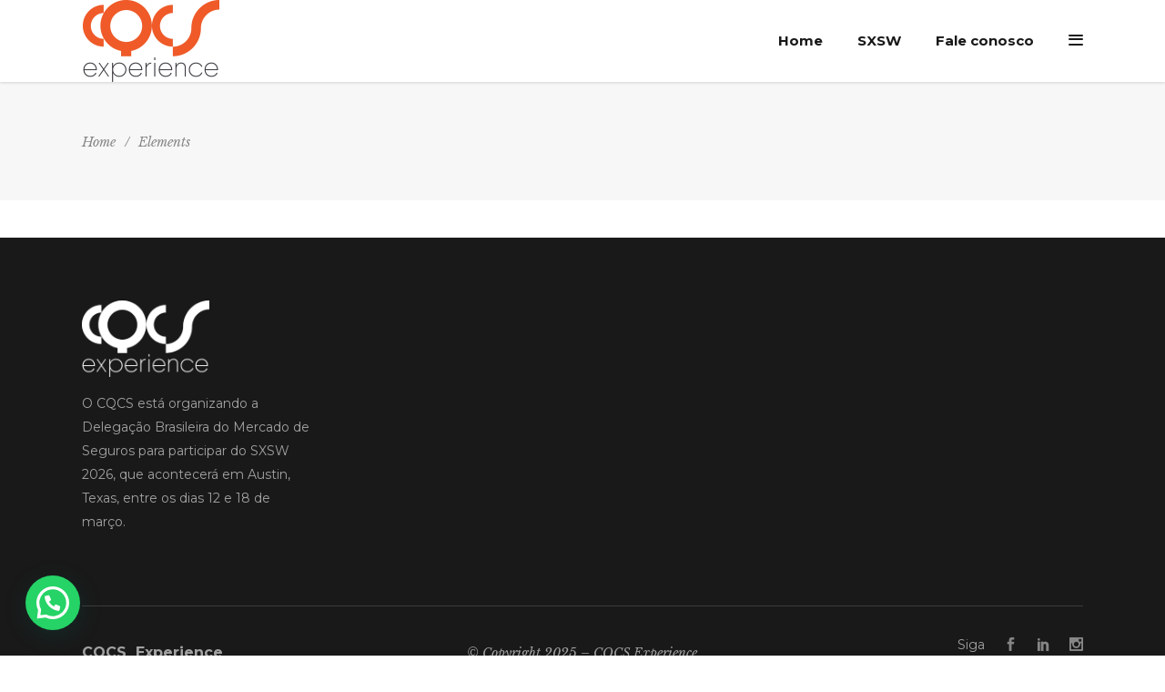

--- FILE ---
content_type: text/html; charset=UTF-8
request_url: https://cqcsexperience.com.br/elements/
body_size: 12675
content:
<!DOCTYPE html>
<html lang="pt-BR">
<head>
    		
		<meta charset="UTF-8"/>
		<link rel="profile" href="https://gmpg.org/xfn/11" />
			
				<meta name="viewport" content="width=device-width,initial-scale=1,user-scalable=yes">
		<title>Elements &#8211; CQCS Experience</title>
<meta name='robots' content='max-image-preview:large' />
<link rel='dns-prefetch' href='//www.google.com' />
<link rel='dns-prefetch' href='//fonts.googleapis.com' />
<link rel="alternate" type="application/rss+xml" title="Feed para CQCS Experience &raquo;" href="https://cqcsexperience.com.br/feed/" />
<link rel="alternate" type="application/rss+xml" title="Feed de comentários para CQCS Experience &raquo;" href="https://cqcsexperience.com.br/comments/feed/" />
<script type="text/javascript">
window._wpemojiSettings = {"baseUrl":"https:\/\/s.w.org\/images\/core\/emoji\/14.0.0\/72x72\/","ext":".png","svgUrl":"https:\/\/s.w.org\/images\/core\/emoji\/14.0.0\/svg\/","svgExt":".svg","source":{"concatemoji":"https:\/\/cqcsexperience.com.br\/wp-includes\/js\/wp-emoji-release.min.js?ver=6.2.8"}};
/*! This file is auto-generated */
!function(e,a,t){var n,r,o,i=a.createElement("canvas"),p=i.getContext&&i.getContext("2d");function s(e,t){p.clearRect(0,0,i.width,i.height),p.fillText(e,0,0);e=i.toDataURL();return p.clearRect(0,0,i.width,i.height),p.fillText(t,0,0),e===i.toDataURL()}function c(e){var t=a.createElement("script");t.src=e,t.defer=t.type="text/javascript",a.getElementsByTagName("head")[0].appendChild(t)}for(o=Array("flag","emoji"),t.supports={everything:!0,everythingExceptFlag:!0},r=0;r<o.length;r++)t.supports[o[r]]=function(e){if(p&&p.fillText)switch(p.textBaseline="top",p.font="600 32px Arial",e){case"flag":return s("\ud83c\udff3\ufe0f\u200d\u26a7\ufe0f","\ud83c\udff3\ufe0f\u200b\u26a7\ufe0f")?!1:!s("\ud83c\uddfa\ud83c\uddf3","\ud83c\uddfa\u200b\ud83c\uddf3")&&!s("\ud83c\udff4\udb40\udc67\udb40\udc62\udb40\udc65\udb40\udc6e\udb40\udc67\udb40\udc7f","\ud83c\udff4\u200b\udb40\udc67\u200b\udb40\udc62\u200b\udb40\udc65\u200b\udb40\udc6e\u200b\udb40\udc67\u200b\udb40\udc7f");case"emoji":return!s("\ud83e\udef1\ud83c\udffb\u200d\ud83e\udef2\ud83c\udfff","\ud83e\udef1\ud83c\udffb\u200b\ud83e\udef2\ud83c\udfff")}return!1}(o[r]),t.supports.everything=t.supports.everything&&t.supports[o[r]],"flag"!==o[r]&&(t.supports.everythingExceptFlag=t.supports.everythingExceptFlag&&t.supports[o[r]]);t.supports.everythingExceptFlag=t.supports.everythingExceptFlag&&!t.supports.flag,t.DOMReady=!1,t.readyCallback=function(){t.DOMReady=!0},t.supports.everything||(n=function(){t.readyCallback()},a.addEventListener?(a.addEventListener("DOMContentLoaded",n,!1),e.addEventListener("load",n,!1)):(e.attachEvent("onload",n),a.attachEvent("onreadystatechange",function(){"complete"===a.readyState&&t.readyCallback()})),(e=t.source||{}).concatemoji?c(e.concatemoji):e.wpemoji&&e.twemoji&&(c(e.twemoji),c(e.wpemoji)))}(window,document,window._wpemojiSettings);
</script>
<style type="text/css">
img.wp-smiley,
img.emoji {
	display: inline !important;
	border: none !important;
	box-shadow: none !important;
	height: 1em !important;
	width: 1em !important;
	margin: 0 0.07em !important;
	vertical-align: -0.1em !important;
	background: none !important;
	padding: 0 !important;
}
</style>
	<link rel='stylesheet' id='wp-block-library-css' href='https://cqcsexperience.com.br/wp-includes/css/dist/block-library/style.min.css?ver=6.2.8' type='text/css' media='all' />
<style id='joinchat-button-style-inline-css' type='text/css'>
.wp-block-joinchat-button{border:none!important;text-align:center}.wp-block-joinchat-button figure{display:table;margin:0 auto;padding:0}.wp-block-joinchat-button figcaption{font:normal normal 400 .6em/2em var(--wp--preset--font-family--system-font,sans-serif);margin:0;padding:0}.wp-block-joinchat-button .joinchat-button__qr{background-color:#fff;border:6px solid #25d366;border-radius:30px;box-sizing:content-box;display:block;height:200px;margin:auto;overflow:hidden;padding:10px;width:200px}.wp-block-joinchat-button .joinchat-button__qr canvas,.wp-block-joinchat-button .joinchat-button__qr img{display:block;margin:auto}.wp-block-joinchat-button .joinchat-button__link{align-items:center;background-color:#25d366;border:6px solid #25d366;border-radius:30px;display:inline-flex;flex-flow:row nowrap;justify-content:center;line-height:1.25em;margin:0 auto;text-decoration:none}.wp-block-joinchat-button .joinchat-button__link:before{background:transparent var(--joinchat-ico) no-repeat center;background-size:100%;content:"";display:block;height:1.5em;margin:-.75em .75em -.75em 0;width:1.5em}.wp-block-joinchat-button figure+.joinchat-button__link{margin-top:10px}@media (orientation:landscape)and (min-height:481px),(orientation:portrait)and (min-width:481px){.wp-block-joinchat-button.joinchat-button--qr-only figure+.joinchat-button__link{display:none}}@media (max-width:480px),(orientation:landscape)and (max-height:480px){.wp-block-joinchat-button figure{display:none}}

</style>
<link rel='stylesheet' id='classic-theme-styles-css' href='https://cqcsexperience.com.br/wp-includes/css/classic-themes.min.css?ver=6.2.8' type='text/css' media='all' />
<style id='global-styles-inline-css' type='text/css'>
body{--wp--preset--color--black: #000000;--wp--preset--color--cyan-bluish-gray: #abb8c3;--wp--preset--color--white: #ffffff;--wp--preset--color--pale-pink: #f78da7;--wp--preset--color--vivid-red: #cf2e2e;--wp--preset--color--luminous-vivid-orange: #ff6900;--wp--preset--color--luminous-vivid-amber: #fcb900;--wp--preset--color--light-green-cyan: #7bdcb5;--wp--preset--color--vivid-green-cyan: #00d084;--wp--preset--color--pale-cyan-blue: #8ed1fc;--wp--preset--color--vivid-cyan-blue: #0693e3;--wp--preset--color--vivid-purple: #9b51e0;--wp--preset--gradient--vivid-cyan-blue-to-vivid-purple: linear-gradient(135deg,rgba(6,147,227,1) 0%,rgb(155,81,224) 100%);--wp--preset--gradient--light-green-cyan-to-vivid-green-cyan: linear-gradient(135deg,rgb(122,220,180) 0%,rgb(0,208,130) 100%);--wp--preset--gradient--luminous-vivid-amber-to-luminous-vivid-orange: linear-gradient(135deg,rgba(252,185,0,1) 0%,rgba(255,105,0,1) 100%);--wp--preset--gradient--luminous-vivid-orange-to-vivid-red: linear-gradient(135deg,rgba(255,105,0,1) 0%,rgb(207,46,46) 100%);--wp--preset--gradient--very-light-gray-to-cyan-bluish-gray: linear-gradient(135deg,rgb(238,238,238) 0%,rgb(169,184,195) 100%);--wp--preset--gradient--cool-to-warm-spectrum: linear-gradient(135deg,rgb(74,234,220) 0%,rgb(151,120,209) 20%,rgb(207,42,186) 40%,rgb(238,44,130) 60%,rgb(251,105,98) 80%,rgb(254,248,76) 100%);--wp--preset--gradient--blush-light-purple: linear-gradient(135deg,rgb(255,206,236) 0%,rgb(152,150,240) 100%);--wp--preset--gradient--blush-bordeaux: linear-gradient(135deg,rgb(254,205,165) 0%,rgb(254,45,45) 50%,rgb(107,0,62) 100%);--wp--preset--gradient--luminous-dusk: linear-gradient(135deg,rgb(255,203,112) 0%,rgb(199,81,192) 50%,rgb(65,88,208) 100%);--wp--preset--gradient--pale-ocean: linear-gradient(135deg,rgb(255,245,203) 0%,rgb(182,227,212) 50%,rgb(51,167,181) 100%);--wp--preset--gradient--electric-grass: linear-gradient(135deg,rgb(202,248,128) 0%,rgb(113,206,126) 100%);--wp--preset--gradient--midnight: linear-gradient(135deg,rgb(2,3,129) 0%,rgb(40,116,252) 100%);--wp--preset--duotone--dark-grayscale: url('#wp-duotone-dark-grayscale');--wp--preset--duotone--grayscale: url('#wp-duotone-grayscale');--wp--preset--duotone--purple-yellow: url('#wp-duotone-purple-yellow');--wp--preset--duotone--blue-red: url('#wp-duotone-blue-red');--wp--preset--duotone--midnight: url('#wp-duotone-midnight');--wp--preset--duotone--magenta-yellow: url('#wp-duotone-magenta-yellow');--wp--preset--duotone--purple-green: url('#wp-duotone-purple-green');--wp--preset--duotone--blue-orange: url('#wp-duotone-blue-orange');--wp--preset--font-size--small: 13px;--wp--preset--font-size--medium: 20px;--wp--preset--font-size--large: 36px;--wp--preset--font-size--x-large: 42px;--wp--preset--spacing--20: 0.44rem;--wp--preset--spacing--30: 0.67rem;--wp--preset--spacing--40: 1rem;--wp--preset--spacing--50: 1.5rem;--wp--preset--spacing--60: 2.25rem;--wp--preset--spacing--70: 3.38rem;--wp--preset--spacing--80: 5.06rem;--wp--preset--shadow--natural: 6px 6px 9px rgba(0, 0, 0, 0.2);--wp--preset--shadow--deep: 12px 12px 50px rgba(0, 0, 0, 0.4);--wp--preset--shadow--sharp: 6px 6px 0px rgba(0, 0, 0, 0.2);--wp--preset--shadow--outlined: 6px 6px 0px -3px rgba(255, 255, 255, 1), 6px 6px rgba(0, 0, 0, 1);--wp--preset--shadow--crisp: 6px 6px 0px rgba(0, 0, 0, 1);}:where(.is-layout-flex){gap: 0.5em;}body .is-layout-flow > .alignleft{float: left;margin-inline-start: 0;margin-inline-end: 2em;}body .is-layout-flow > .alignright{float: right;margin-inline-start: 2em;margin-inline-end: 0;}body .is-layout-flow > .aligncenter{margin-left: auto !important;margin-right: auto !important;}body .is-layout-constrained > .alignleft{float: left;margin-inline-start: 0;margin-inline-end: 2em;}body .is-layout-constrained > .alignright{float: right;margin-inline-start: 2em;margin-inline-end: 0;}body .is-layout-constrained > .aligncenter{margin-left: auto !important;margin-right: auto !important;}body .is-layout-constrained > :where(:not(.alignleft):not(.alignright):not(.alignfull)){max-width: var(--wp--style--global--content-size);margin-left: auto !important;margin-right: auto !important;}body .is-layout-constrained > .alignwide{max-width: var(--wp--style--global--wide-size);}body .is-layout-flex{display: flex;}body .is-layout-flex{flex-wrap: wrap;align-items: center;}body .is-layout-flex > *{margin: 0;}:where(.wp-block-columns.is-layout-flex){gap: 2em;}.has-black-color{color: var(--wp--preset--color--black) !important;}.has-cyan-bluish-gray-color{color: var(--wp--preset--color--cyan-bluish-gray) !important;}.has-white-color{color: var(--wp--preset--color--white) !important;}.has-pale-pink-color{color: var(--wp--preset--color--pale-pink) !important;}.has-vivid-red-color{color: var(--wp--preset--color--vivid-red) !important;}.has-luminous-vivid-orange-color{color: var(--wp--preset--color--luminous-vivid-orange) !important;}.has-luminous-vivid-amber-color{color: var(--wp--preset--color--luminous-vivid-amber) !important;}.has-light-green-cyan-color{color: var(--wp--preset--color--light-green-cyan) !important;}.has-vivid-green-cyan-color{color: var(--wp--preset--color--vivid-green-cyan) !important;}.has-pale-cyan-blue-color{color: var(--wp--preset--color--pale-cyan-blue) !important;}.has-vivid-cyan-blue-color{color: var(--wp--preset--color--vivid-cyan-blue) !important;}.has-vivid-purple-color{color: var(--wp--preset--color--vivid-purple) !important;}.has-black-background-color{background-color: var(--wp--preset--color--black) !important;}.has-cyan-bluish-gray-background-color{background-color: var(--wp--preset--color--cyan-bluish-gray) !important;}.has-white-background-color{background-color: var(--wp--preset--color--white) !important;}.has-pale-pink-background-color{background-color: var(--wp--preset--color--pale-pink) !important;}.has-vivid-red-background-color{background-color: var(--wp--preset--color--vivid-red) !important;}.has-luminous-vivid-orange-background-color{background-color: var(--wp--preset--color--luminous-vivid-orange) !important;}.has-luminous-vivid-amber-background-color{background-color: var(--wp--preset--color--luminous-vivid-amber) !important;}.has-light-green-cyan-background-color{background-color: var(--wp--preset--color--light-green-cyan) !important;}.has-vivid-green-cyan-background-color{background-color: var(--wp--preset--color--vivid-green-cyan) !important;}.has-pale-cyan-blue-background-color{background-color: var(--wp--preset--color--pale-cyan-blue) !important;}.has-vivid-cyan-blue-background-color{background-color: var(--wp--preset--color--vivid-cyan-blue) !important;}.has-vivid-purple-background-color{background-color: var(--wp--preset--color--vivid-purple) !important;}.has-black-border-color{border-color: var(--wp--preset--color--black) !important;}.has-cyan-bluish-gray-border-color{border-color: var(--wp--preset--color--cyan-bluish-gray) !important;}.has-white-border-color{border-color: var(--wp--preset--color--white) !important;}.has-pale-pink-border-color{border-color: var(--wp--preset--color--pale-pink) !important;}.has-vivid-red-border-color{border-color: var(--wp--preset--color--vivid-red) !important;}.has-luminous-vivid-orange-border-color{border-color: var(--wp--preset--color--luminous-vivid-orange) !important;}.has-luminous-vivid-amber-border-color{border-color: var(--wp--preset--color--luminous-vivid-amber) !important;}.has-light-green-cyan-border-color{border-color: var(--wp--preset--color--light-green-cyan) !important;}.has-vivid-green-cyan-border-color{border-color: var(--wp--preset--color--vivid-green-cyan) !important;}.has-pale-cyan-blue-border-color{border-color: var(--wp--preset--color--pale-cyan-blue) !important;}.has-vivid-cyan-blue-border-color{border-color: var(--wp--preset--color--vivid-cyan-blue) !important;}.has-vivid-purple-border-color{border-color: var(--wp--preset--color--vivid-purple) !important;}.has-vivid-cyan-blue-to-vivid-purple-gradient-background{background: var(--wp--preset--gradient--vivid-cyan-blue-to-vivid-purple) !important;}.has-light-green-cyan-to-vivid-green-cyan-gradient-background{background: var(--wp--preset--gradient--light-green-cyan-to-vivid-green-cyan) !important;}.has-luminous-vivid-amber-to-luminous-vivid-orange-gradient-background{background: var(--wp--preset--gradient--luminous-vivid-amber-to-luminous-vivid-orange) !important;}.has-luminous-vivid-orange-to-vivid-red-gradient-background{background: var(--wp--preset--gradient--luminous-vivid-orange-to-vivid-red) !important;}.has-very-light-gray-to-cyan-bluish-gray-gradient-background{background: var(--wp--preset--gradient--very-light-gray-to-cyan-bluish-gray) !important;}.has-cool-to-warm-spectrum-gradient-background{background: var(--wp--preset--gradient--cool-to-warm-spectrum) !important;}.has-blush-light-purple-gradient-background{background: var(--wp--preset--gradient--blush-light-purple) !important;}.has-blush-bordeaux-gradient-background{background: var(--wp--preset--gradient--blush-bordeaux) !important;}.has-luminous-dusk-gradient-background{background: var(--wp--preset--gradient--luminous-dusk) !important;}.has-pale-ocean-gradient-background{background: var(--wp--preset--gradient--pale-ocean) !important;}.has-electric-grass-gradient-background{background: var(--wp--preset--gradient--electric-grass) !important;}.has-midnight-gradient-background{background: var(--wp--preset--gradient--midnight) !important;}.has-small-font-size{font-size: var(--wp--preset--font-size--small) !important;}.has-medium-font-size{font-size: var(--wp--preset--font-size--medium) !important;}.has-large-font-size{font-size: var(--wp--preset--font-size--large) !important;}.has-x-large-font-size{font-size: var(--wp--preset--font-size--x-large) !important;}
.wp-block-navigation a:where(:not(.wp-element-button)){color: inherit;}
:where(.wp-block-columns.is-layout-flex){gap: 2em;}
.wp-block-pullquote{font-size: 1.5em;line-height: 1.6;}
</style>
<link rel='stylesheet' id='contact-form-7-css' href='https://cqcsexperience.com.br/wp-content/plugins/contact-form-7/includes/css/styles.css?ver=5.5.5' type='text/css' media='all' />
<link rel='stylesheet' id='image-hover-effects-css-css' href='https://cqcsexperience.com.br/wp-content/plugins/mega-addons-for-visual-composer/css/ihover.css?ver=6.2.8' type='text/css' media='all' />
<link rel='stylesheet' id='style-css-css' href='https://cqcsexperience.com.br/wp-content/plugins/mega-addons-for-visual-composer/css/style.css?ver=6.2.8' type='text/css' media='all' />
<link rel='stylesheet' id='font-awesome-latest-css' href='https://cqcsexperience.com.br/wp-content/plugins/mega-addons-for-visual-composer/css/font-awesome/css/all.css?ver=6.2.8' type='text/css' media='all' />
<link rel='stylesheet' id='timetable_sf_style-css' href='https://cqcsexperience.com.br/wp-content/plugins/timetable/style/superfish.css?ver=6.2.8' type='text/css' media='all' />
<link rel='stylesheet' id='timetable_gtip2_style-css' href='https://cqcsexperience.com.br/wp-content/plugins/timetable/style/jquery.qtip.css?ver=6.2.8' type='text/css' media='all' />
<link rel='stylesheet' id='timetable_style-css' href='https://cqcsexperience.com.br/wp-content/plugins/timetable/style/style.css?ver=6.2.8' type='text/css' media='all' />
<link rel='stylesheet' id='timetable_event_template-css' href='https://cqcsexperience.com.br/wp-content/plugins/timetable/style/event_template.css?ver=6.2.8' type='text/css' media='all' />
<link rel='stylesheet' id='timetable_responsive_style-css' href='https://cqcsexperience.com.br/wp-content/plugins/timetable/style/responsive.css?ver=6.2.8' type='text/css' media='all' />
<link rel='stylesheet' id='timetable_font_lato-css' href='//fonts.googleapis.com/css?family=Lato%3A400%2C700&#038;ver=6.2.8' type='text/css' media='all' />
<link rel='stylesheet' id='evently-mikado-default-style-css' href='https://cqcsexperience.com.br/wp-content/themes/evently/style.css?ver=6.2.8' type='text/css' media='all' />
<link rel='stylesheet' id='evently-mikado-modules-css' href='https://cqcsexperience.com.br/wp-content/themes/evently/assets/css/modules.min.css?ver=6.2.8' type='text/css' media='all' />
<style id='evently-mikado-modules-inline-css' type='text/css'>
/* generated in /bitnami/wordpress/wp-content/themes/evently/framework/admin/options/general/map.php evently_mikado_page_general_style function */
.page-id-3763.mkdf-boxed .mkdf-wrapper { background-attachment: fixed;}


</style>
<link rel='stylesheet' id='evently-mikado-font_awesome-css' href='https://cqcsexperience.com.br/wp-content/themes/evently/assets/css/font-awesome/css/font-awesome.min.css?ver=6.2.8' type='text/css' media='all' />
<link rel='stylesheet' id='evently-mikado-font_elegant-css' href='https://cqcsexperience.com.br/wp-content/themes/evently/assets/css/elegant-icons/style.min.css?ver=6.2.8' type='text/css' media='all' />
<link rel='stylesheet' id='evently-mikado-ion_icons-css' href='https://cqcsexperience.com.br/wp-content/themes/evently/assets/css/ion-icons/css/ionicons.min.css?ver=6.2.8' type='text/css' media='all' />
<link rel='stylesheet' id='evently-mikado-linea_icons-css' href='https://cqcsexperience.com.br/wp-content/themes/evently/assets/css/linea-icons/style.css?ver=6.2.8' type='text/css' media='all' />
<link rel='stylesheet' id='evently-mikado-simple_line_icons-css' href='https://cqcsexperience.com.br/wp-content/themes/evently/assets/css/simple-line-icons/simple-line-icons.css?ver=6.2.8' type='text/css' media='all' />
<link rel='stylesheet' id='mediaelement-css' href='https://cqcsexperience.com.br/wp-includes/js/mediaelement/mediaelementplayer-legacy.min.css?ver=4.2.17' type='text/css' media='all' />
<link rel='stylesheet' id='wp-mediaelement-css' href='https://cqcsexperience.com.br/wp-includes/js/mediaelement/wp-mediaelement.min.css?ver=6.2.8' type='text/css' media='all' />
<link rel='stylesheet' id='evently-mikado-style-dynamic-css' href='https://cqcsexperience.com.br/wp-content/themes/evently/assets/css/style_dynamic.css?ver=1765758436' type='text/css' media='all' />
<link rel='stylesheet' id='evently-mikado-modules-responsive-css' href='https://cqcsexperience.com.br/wp-content/themes/evently/assets/css/modules-responsive.min.css?ver=6.2.8' type='text/css' media='all' />
<link rel='stylesheet' id='evently-mikado-style-dynamic-responsive-css' href='https://cqcsexperience.com.br/wp-content/themes/evently/assets/css/style_dynamic_responsive.css?ver=1765758436' type='text/css' media='all' />
<link rel='stylesheet' id='evently-mikado-google-fonts-css' href='https://fonts.googleapis.com/css?family=Montserrat%3A300%2C400%2C400i%2C700%7CLibre+Baskerville%3A300%2C400%2C400i%2C700&#038;subset=latin-ext&#038;ver=1.0.0' type='text/css' media='all' />
<script type='text/javascript' src='https://cqcsexperience.com.br/wp-includes/js/jquery/jquery.min.js?ver=3.6.4' id='jquery-core-js'></script>
<script type='text/javascript' src='https://cqcsexperience.com.br/wp-includes/js/jquery/jquery-migrate.min.js?ver=3.4.0' id='jquery-migrate-js'></script>
<link rel="https://api.w.org/" href="https://cqcsexperience.com.br/wp-json/" /><link rel="alternate" type="application/json" href="https://cqcsexperience.com.br/wp-json/wp/v2/pages/3763" /><link rel="EditURI" type="application/rsd+xml" title="RSD" href="https://cqcsexperience.com.br/xmlrpc.php?rsd" />
<link rel="wlwmanifest" type="application/wlwmanifest+xml" href="https://cqcsexperience.com.br/wp-includes/wlwmanifest.xml" />
<meta name="generator" content="WordPress 6.2.8" />
<link rel="canonical" href="https://cqcsexperience.com.br/elements/" />
<link rel='shortlink' href='https://cqcsexperience.com.br/?p=3763' />
<link rel="alternate" type="application/json+oembed" href="https://cqcsexperience.com.br/wp-json/oembed/1.0/embed?url=https%3A%2F%2Fcqcsexperience.com.br%2Felements%2F" />
<link rel="alternate" type="text/xml+oembed" href="https://cqcsexperience.com.br/wp-json/oembed/1.0/embed?url=https%3A%2F%2Fcqcsexperience.com.br%2Felements%2F&#038;format=xml" />
<meta name="generator" content="Powered by WPBakery Page Builder - drag and drop page builder for WordPress."/>
<meta name="generator" content="Powered by Slider Revolution 6.7.35 - responsive, Mobile-Friendly Slider Plugin for WordPress with comfortable drag and drop interface." />
<link rel="icon" href="https://cqcsexperience.com.br/wp-content/uploads/2025/12/cropped-favicon-2-32x32.png" sizes="32x32" />
<link rel="icon" href="https://cqcsexperience.com.br/wp-content/uploads/2025/12/cropped-favicon-2-192x192.png" sizes="192x192" />
<link rel="apple-touch-icon" href="https://cqcsexperience.com.br/wp-content/uploads/2025/12/cropped-favicon-2-180x180.png" />
<meta name="msapplication-TileImage" content="https://cqcsexperience.com.br/wp-content/uploads/2025/12/cropped-favicon-2-270x270.png" />
<script>function setREVStartSize(e){
			//window.requestAnimationFrame(function() {
				window.RSIW = window.RSIW===undefined ? window.innerWidth : window.RSIW;
				window.RSIH = window.RSIH===undefined ? window.innerHeight : window.RSIH;
				try {
					var pw = document.getElementById(e.c).parentNode.offsetWidth,
						newh;
					pw = pw===0 || isNaN(pw) || (e.l=="fullwidth" || e.layout=="fullwidth") ? window.RSIW : pw;
					e.tabw = e.tabw===undefined ? 0 : parseInt(e.tabw);
					e.thumbw = e.thumbw===undefined ? 0 : parseInt(e.thumbw);
					e.tabh = e.tabh===undefined ? 0 : parseInt(e.tabh);
					e.thumbh = e.thumbh===undefined ? 0 : parseInt(e.thumbh);
					e.tabhide = e.tabhide===undefined ? 0 : parseInt(e.tabhide);
					e.thumbhide = e.thumbhide===undefined ? 0 : parseInt(e.thumbhide);
					e.mh = e.mh===undefined || e.mh=="" || e.mh==="auto" ? 0 : parseInt(e.mh,0);
					if(e.layout==="fullscreen" || e.l==="fullscreen")
						newh = Math.max(e.mh,window.RSIH);
					else{
						e.gw = Array.isArray(e.gw) ? e.gw : [e.gw];
						for (var i in e.rl) if (e.gw[i]===undefined || e.gw[i]===0) e.gw[i] = e.gw[i-1];
						e.gh = e.el===undefined || e.el==="" || (Array.isArray(e.el) && e.el.length==0)? e.gh : e.el;
						e.gh = Array.isArray(e.gh) ? e.gh : [e.gh];
						for (var i in e.rl) if (e.gh[i]===undefined || e.gh[i]===0) e.gh[i] = e.gh[i-1];
											
						var nl = new Array(e.rl.length),
							ix = 0,
							sl;
						e.tabw = e.tabhide>=pw ? 0 : e.tabw;
						e.thumbw = e.thumbhide>=pw ? 0 : e.thumbw;
						e.tabh = e.tabhide>=pw ? 0 : e.tabh;
						e.thumbh = e.thumbhide>=pw ? 0 : e.thumbh;
						for (var i in e.rl) nl[i] = e.rl[i]<window.RSIW ? 0 : e.rl[i];
						sl = nl[0];
						for (var i in nl) if (sl>nl[i] && nl[i]>0) { sl = nl[i]; ix=i;}
						var m = pw>(e.gw[ix]+e.tabw+e.thumbw) ? 1 : (pw-(e.tabw+e.thumbw)) / (e.gw[ix]);
						newh =  (e.gh[ix] * m) + (e.tabh + e.thumbh);
					}
					var el = document.getElementById(e.c);
					if (el!==null && el) el.style.height = newh+"px";
					el = document.getElementById(e.c+"_wrapper");
					if (el!==null && el) {
						el.style.height = newh+"px";
						el.style.display = "block";
					}
				} catch(e){
					console.log("Failure at Presize of Slider:" + e)
				}
			//});
		  };</script>
		<style type="text/css" id="wp-custom-css">
			.mkdf-search-opener {
	display:none !important;
}		</style>
		<noscript><style> .wpb_animate_when_almost_visible { opacity: 1; }</style></noscript></head>
<body class="page-template-default page page-id-3763 page-parent mkd-core-1.2.1 evently-ver-1.9 mkdf-grid-1300 mkdf-sticky-header-on-scroll-down-up mkdf-dropdown-animate-height mkdf-header-standard mkdf-menu-area-in-grid-shadow-disable mkdf-menu-area-border-disable mkdf-menu-area-in-grid-border-disable mkdf-logo-area-border-disable mkdf-logo-area-in-grid-border-disable mkdf-side-menu-slide-from-right mkdf-default-mobile-header mkdf-sticky-up-mobile-header mkdf-fullscreen-search mkdf-search-fade wpb-js-composer js-comp-ver-6.4.2 vc_responsive" itemscope itemtype="http://schema.org/WebPage">
    <section class="mkdf-side-menu">
	<div class="mkdf-close-side-menu-holder">
		<a class="mkdf-close-side-menu" href="#" target="_self">
			<span aria-hidden="true" class="mkdf-icon-font-elegant icon_close " ></span>		</a>
	</div>
	<div class="widget mkdf-separator-widget"><div class="mkdf-separator-holder clearfix  mkdf-separator-center mkdf-separator-normal">
	<div class="mkdf-separator" style="border-style: solid;border-bottom-width: 1px;margin-bottom: 3px"></div>
</div>
</div><div id="text-20" class="widget mkdf-sidearea widget_text">			<div class="textwidget"><p style="font-size: 24px; color: #191919; font-weight: bold; text-align: left;">CQCS ITC EXPERIENCE</p>
</div>
		</div><div id="text-22" class="widget mkdf-sidearea widget_text">			<div class="textwidget"><p>&nbsp;</p>
<p>Em 2023 o CQCS novamente será o parceiro oficial do maior encontro mundial sobre tecnologia do seguro e inovação digital que acontecerá presencialmente em Las Vegas.</p>
<p>E para a delegação latino-americana de novo teremos a inscrição com valor diferenciado</p>
<p><a class="mkdf-btn mkdf-btn-medium mkdf-btn-solid mkdf-btn-custom-hover-bg mkdf-btn-custom-border-hover mkdf-btn-custom-hover-color" style="color: #ffffff; background-color: #f05729; border-color: #ed5629; font-size: 13px; font-weight: bold; padding-top: 0px; padding-bottom: 20px;" href="https://cqcsexperience.com.br/solicite-uma-proposta/" target="_self" rel="noopener" data-hover-color="#ffffff" data-hover-bg-color="#0141f5" data-hover-border-color="#0141f5"><br />
<span class="mkdf-btn-text">SOLICITE UMA PROPOSTA</span><br />
</a></p>
</div>
		</div><div class="widget mkdf-separator-widget"><div class="mkdf-separator-holder clearfix  mkdf-separator-center mkdf-separator-normal">
	<div class="mkdf-separator" style="border-color: transparent;border-style: solid;margin-top: 5px;margin-bottom: 0px"></div>
</div>
</div>
	<div class="mkdf-sidearea-bottom">
		<div id="text-24" class="widget mkdf-sidearea-bottom widget_text">			<div class="textwidget"><p style="font-family: Libre Baskerville; color: #868686; font-style: italic;">Siga nas redes</p>
</div>
		</div>			
			<a class="mkdf-social-icon-widget-holder mkdf-icon-has-hover " data-hover-color="#356bf8" style="color: #9e9e9e;;font-size: 15px;margin: 10px 7px;"			   href="https://facebook.com/CQCSExperience/" target="_blank">
				<span class="mkdf-social-icon-widget  social_facebook    "></span>			</a>
						
			<a class="mkdf-social-icon-widget-holder mkdf-icon-has-hover " data-hover-color="#356bf8" style="color: #9e9e9e;;font-size: 15px;margin: 10px 7px;"			   href="https://br.linkedin.com/company/cqcsexperience" target="_blank">
				<span class="mkdf-social-icon-widget  social_linkedin    "></span>			</a>
						
			<a class="mkdf-social-icon-widget-holder mkdf-icon-has-hover "  			   href="https://www.instagram.com/cqcsexperience/" target="_self">
				<span class="mkdf-social-icon-widget  social_instagram    "></span>			</a>
				</div>
</section>
    <div class="mkdf-wrapper">
        <div class="mkdf-wrapper-inner">
            <div class="mkdf-fullscreen-search-holder">
	<a class="mkdf-fullscreen-search-close" href="javascript:void(0)">
		<i class="mkdf-icon-ion-icon ion-ios-close-empty " ></i>	</a>
	<div class="mkdf-fullscreen-search-table">
		<div class="mkdf-fullscreen-search-cell">
			<div class="mkdf-fullscreen-search-inner">
				<h6 class="mkdf-fullscreen-search-subtitle">
					<span>Simply enter your keyword and we will help you find what you need.</span>
				</h6>
				<h2 class="mkdf-fullscreen-search-title">
					<span>What are you looking for?</span>
				</h2>

				<form action="https://cqcsexperience.com.br/" class="mkdf-fullscreen-search-form" method="get">
					<div class="mkdf-form-holder">
						<div class="mkdf-field-holder">
							<input type="text" name="s" placeholder="Enter your keyword" class="mkdf-search-field" autocomplete="off"/>
							<input type="submit" class="mkdf-search-submit" value="Search"/>
						</div>
					</div>
				</form>
			</div>
		</div>
	</div>
</div>
<header class="mkdf-page-header">
		
				
	<div class="mkdf-menu-area mkdf-menu-right">
				
					<div class="mkdf-grid">
						
			<div class="mkdf-vertical-align-containers">
				<div class="mkdf-position-left">
					<div class="mkdf-position-left-inner">
						

<div class="mkdf-logo-wrapper">
    <a itemprop="url" href="https://cqcsexperience.com.br/" style="height: 90px;">
        <img itemprop="image" class="mkdf-normal-logo" src="https://cqcsexperience.com.br/wp-content/uploads/2025/12/logo-cqcs-e.webp" width="300" height="180" alt="logo" />
        <img itemprop="image" class="mkdf-dark-logo" src="https://cqcsexperience.com.br/wp-content/uploads/2025/12/logo-cqcs-e.webp" width="300" height="180" alt="dark logo" />        <img itemprop="image" class="mkdf-light-logo" src="https://cqcsexperience.com.br/wp-content/uploads/2025/12/logo-cqcs-e-n.webp" width="300" height="180" alt="light logo" />    </a>
</div>

											</div>
				</div>
								<div class="mkdf-position-right">
					<div class="mkdf-position-right-inner">
													
<nav class="mkdf-main-menu mkdf-drop-down mkdf-default-nav">
    <ul id="menu-main-menu-1" class="clearfix"><li id="nav-menu-item-25060" class="menu-item menu-item-type-post_type menu-item-object-page menu-item-home  narrow"><a href="https://cqcsexperience.com.br/" class=""><span class="item_outer"><span class="item_text">Home</span></span></a></li>
<li id="nav-menu-item-7831" class="menu-item menu-item-type-custom menu-item-object-custom menu-item-has-children  has_sub narrow">
<div class="second"><div class="inner"><ul>
	<li id="nav-menu-item-7896" class="menu-item menu-item-type-post_type menu-item-object-page "><a href="https://cqcsexperience.com.br/event-info/" class=""><span class="item_outer"><span class="item_text">Event Info</span></span></a></li>
	<li id="nav-menu-item-7881" class="menu-item menu-item-type-post_type menu-item-object-page "><a href="https://cqcsexperience.com.br/event-benefits/" class=""><span class="item_outer"><span class="item_text">Event Benefits</span></span></a></li>
	<li id="nav-menu-item-7882" class="menu-item menu-item-type-post_type menu-item-object-page "><a href="https://cqcsexperience.com.br/solicite-uma-proposta/" class=""><span class="item_outer"><span class="item_text">Solicite uma proposta</span></span></a></li>
	<li id="nav-menu-item-7879" class="menu-item menu-item-type-post_type menu-item-object-page "><a href="https://cqcsexperience.com.br/our-partners/" class=""><span class="item_outer"><span class="item_text">Our Partners</span></span></a></li>
	<li id="nav-menu-item-7901" class="menu-item menu-item-type-post_type menu-item-object-page "><a href="https://cqcsexperience.com.br/get-in-touch/" class=""><span class="item_outer"><span class="item_text">Get in Touch</span></span></a></li>
	<li id="nav-menu-item-7900" class="menu-item menu-item-type-post_type menu-item-object-page "><a href="https://cqcsexperience.com.br/faq/" class=""><span class="item_outer"><span class="item_text">FAQ</span></span></a></li>
</ul></div></div>
</li>
<li id="nav-menu-item-24910" class="menu-item menu-item-type-custom menu-item-object-custom  narrow"><a href="#sxsw" class=""><span class="item_outer"><span class="item_text">SXSW</span></span></a></li>
<li id="nav-menu-item-7894" class="menu-item menu-item-type-post_type menu-item-object-page  narrow"><a href="https://cqcsexperience.com.br/fale-conosco/" class=""><span class="item_outer"><span class="item_text">Fale conosco</span></span></a></li>
</ul></nav>

															
			<a  style="font-size: 17px;margin: 0px 14px 5px 26px;"				class="mkdf-search-opener mkdf-icon-has-hover" href="javascript:void(0)">
            <span class="mkdf-search-opener-wrapper">
                <span aria-hidden="true" class="mkdf-icon-font-elegant icon_search "></span>	                        </span>
			</a>
					
			<a class="mkdf-side-menu-button-opener mkdf-icon-has-hover" 			   href="javascript:void(0)" style="margin: 0px 0px 7px 15px">
								<span class="mkdf-fm-lines">
				<span class="mkdf-fm-line mkdf-line-1"></span>
				<span class="mkdf-fm-line mkdf-line-2"></span>
				<span class="mkdf-fm-line mkdf-line-3"></span>
			</span>
			</a>
							</div>
				</div>
			</div>
			
					</div>
			</div>
			
		
	
<div class="mkdf-sticky-header">
        <div class="mkdf-sticky-holder">
                <div class="mkdf-grid">
                        <div class=" mkdf-vertical-align-containers">
                <div class="mkdf-position-left">
                    <div class="mkdf-position-left-inner">
                        

<div class="mkdf-logo-wrapper">
    <a itemprop="url" href="https://cqcsexperience.com.br/" style="height: 90px;">
        <img itemprop="image" class="mkdf-normal-logo" src="https://cqcsexperience.com.br/wp-content/uploads/2025/12/logo-cqcs-e.webp" width="300" height="180" alt="logo" />
        <img itemprop="image" class="mkdf-dark-logo" src="https://cqcsexperience.com.br/wp-content/uploads/2025/12/logo-cqcs-e.webp" width="300" height="180" alt="dark logo" />        <img itemprop="image" class="mkdf-light-logo" src="https://cqcsexperience.com.br/wp-content/uploads/2025/12/logo-cqcs-e-n.webp" width="300" height="180" alt="light logo" />    </a>
</div>

                    </div>
                </div>
                <div class="mkdf-position-right">
                    <div class="mkdf-position-right-inner">
						
<nav class="mkdf-main-menu mkdf-drop-down mkdf-sticky-nav">
    <ul id="menu-main-menu-2" class="clearfix"><li id="sticky-nav-menu-item-25060" class="menu-item menu-item-type-post_type menu-item-object-page menu-item-home  narrow"><a href="https://cqcsexperience.com.br/" class=""><span class="item_outer"><span class="item_text">Home</span><span class="plus"></span></span></a></li>
<li id="sticky-nav-menu-item-7831" class="menu-item menu-item-type-custom menu-item-object-custom menu-item-has-children  has_sub narrow">
<div class="second"><div class="inner"><ul>
	<li id="sticky-nav-menu-item-7896" class="menu-item menu-item-type-post_type menu-item-object-page "><a href="https://cqcsexperience.com.br/event-info/" class=""><span class="item_outer"><span class="item_text">Event Info</span><span class="plus"></span></span></a></li>
	<li id="sticky-nav-menu-item-7881" class="menu-item menu-item-type-post_type menu-item-object-page "><a href="https://cqcsexperience.com.br/event-benefits/" class=""><span class="item_outer"><span class="item_text">Event Benefits</span><span class="plus"></span></span></a></li>
	<li id="sticky-nav-menu-item-7882" class="menu-item menu-item-type-post_type menu-item-object-page "><a href="https://cqcsexperience.com.br/solicite-uma-proposta/" class=""><span class="item_outer"><span class="item_text">Solicite uma proposta</span><span class="plus"></span></span></a></li>
	<li id="sticky-nav-menu-item-7879" class="menu-item menu-item-type-post_type menu-item-object-page "><a href="https://cqcsexperience.com.br/our-partners/" class=""><span class="item_outer"><span class="item_text">Our Partners</span><span class="plus"></span></span></a></li>
	<li id="sticky-nav-menu-item-7901" class="menu-item menu-item-type-post_type menu-item-object-page "><a href="https://cqcsexperience.com.br/get-in-touch/" class=""><span class="item_outer"><span class="item_text">Get in Touch</span><span class="plus"></span></span></a></li>
	<li id="sticky-nav-menu-item-7900" class="menu-item menu-item-type-post_type menu-item-object-page "><a href="https://cqcsexperience.com.br/faq/" class=""><span class="item_outer"><span class="item_text">FAQ</span><span class="plus"></span></span></a></li>
</ul></div></div>
</li>
<li id="sticky-nav-menu-item-24910" class="menu-item menu-item-type-custom menu-item-object-custom  narrow"><a href="#sxsw" class=""><span class="item_outer"><span class="item_text">SXSW</span><span class="plus"></span></span></a></li>
<li id="sticky-nav-menu-item-7894" class="menu-item menu-item-type-post_type menu-item-object-page  narrow"><a href="https://cqcsexperience.com.br/fale-conosco/" class=""><span class="item_outer"><span class="item_text">Fale conosco</span><span class="plus"></span></span></a></li>
</ul></nav>

									
			<a  style="font-size: 17px;margin: 0px 14px 5px 26px;"				class="mkdf-search-opener mkdf-icon-has-hover" href="javascript:void(0)">
            <span class="mkdf-search-opener-wrapper">
                <span aria-hidden="true" class="mkdf-icon-font-elegant icon_search "></span>	                        </span>
			</a>
					
			<a class="mkdf-side-menu-button-opener mkdf-icon-has-hover" 			   href="javascript:void(0)" style="margin: 0px 0px 7px 15px">
								<span class="mkdf-fm-lines">
				<span class="mkdf-fm-line mkdf-line-1"></span>
				<span class="mkdf-fm-line mkdf-line-2"></span>
				<span class="mkdf-fm-line mkdf-line-3"></span>
			</span>
			</a>
		                    </div>
                </div>
            </div>
                    </div>
            </div>
	</div>

	
	</header>


<header class="mkdf-mobile-header">
	
	<div class="mkdf-mobile-header-inner">
		<div class="mkdf-mobile-header-holder">
			<div class="mkdf-grid">
				<div class="mkdf-vertical-align-containers">
					<div class="mkdf-vertical-align-containers">
						<div class="mkdf-position-left">
							<div class="mkdf-position-left-inner">
															</div>
						</div>
						<div class="mkdf-position-center">
							<div class="mkdf-position-center-inner">
								

<div class="mkdf-mobile-logo-wrapper">
    <a itemprop="url" href="https://cqcsexperience.com.br/" style="height: 90px">
        <img itemprop="image" src="https://cqcsexperience.com.br/wp-content/uploads/2025/12/logo-cqcs-e.webp" width="300" height="180" alt="Mobile Logo" />
    </a>
</div>

							</div>
						</div>
						<div class="mkdf-position-right">
															<div class="mkdf-mobile-menu-opener">
									<a href="javascript:void(0)">
									<span class="mkdf-fm-lines">
										<span class="mkdf-fm-line mkdf-line-1"></span>
										<span class="mkdf-fm-line mkdf-line-2"></span>
										<span class="mkdf-fm-line mkdf-line-3"></span>
									</span>
																			</a>
								</div>
													</div>
					</div>
				</div>
			</div>
		</div>
	</div>

		<nav class="mkdf-mobile-nav" role="navigation" aria-label="Mobile Menu">

	<span aria-hidden="true" class="mkdf-icon-font-elegant icon_close " ></span>		<ul id="menu-main-menu-3" class=""><li id="mobile-menu-item-25060" class="menu-item menu-item-type-post_type menu-item-object-page menu-item-home "><a href="https://cqcsexperience.com.br/" class=""><span>Home</span></a></li>
<li id="mobile-menu-item-7831" class="menu-item menu-item-type-custom menu-item-object-custom menu-item-has-children  has_sub">
<ul class="sub_menu">
	<li id="mobile-menu-item-7896" class="menu-item menu-item-type-post_type menu-item-object-page "><a href="https://cqcsexperience.com.br/event-info/" class=""><span>Event Info</span></a></li>
	<li id="mobile-menu-item-7881" class="menu-item menu-item-type-post_type menu-item-object-page "><a href="https://cqcsexperience.com.br/event-benefits/" class=""><span>Event Benefits</span></a></li>
	<li id="mobile-menu-item-7882" class="menu-item menu-item-type-post_type menu-item-object-page "><a href="https://cqcsexperience.com.br/solicite-uma-proposta/" class=""><span>Solicite uma proposta</span></a></li>
	<li id="mobile-menu-item-7879" class="menu-item menu-item-type-post_type menu-item-object-page "><a href="https://cqcsexperience.com.br/our-partners/" class=""><span>Our Partners</span></a></li>
	<li id="mobile-menu-item-7901" class="menu-item menu-item-type-post_type menu-item-object-page "><a href="https://cqcsexperience.com.br/get-in-touch/" class=""><span>Get in Touch</span></a></li>
	<li id="mobile-menu-item-7900" class="menu-item menu-item-type-post_type menu-item-object-page "><a href="https://cqcsexperience.com.br/faq/" class=""><span>FAQ</span></a></li>
</ul>
</li>
<li id="mobile-menu-item-24910" class="menu-item menu-item-type-custom menu-item-object-custom "><a href="#sxsw" class=""><span>SXSW</span></a></li>
<li id="mobile-menu-item-7894" class="menu-item menu-item-type-post_type menu-item-object-page "><a href="https://cqcsexperience.com.br/fale-conosco/" class=""><span>Fale conosco</span></a></li>
</ul>
	<div class="mkdf-mobile-sidebar">
	    			
			<a class="mkdf-social-icon-widget-holder mkdf-icon-has-hover " data-hover-color="#356bf8" style="color: #ffffff;;font-size: 16px;margin: 0px 0px 2px 14px;"			   href="https://twitter.com/" target="_blank">
				<span class="mkdf-social-icon-widget  social_twitter    "></span>			</a>
						
			<a class="mkdf-social-icon-widget-holder mkdf-icon-has-hover " data-hover-color="#356bf8" style="color: #ffffff;;font-size: 16px;margin: 0px 0px 2px 14px;"			   href="https://www.facebook.com/" target="_blank">
				<span class="mkdf-social-icon-widget  social_facebook    "></span>			</a>
						
			<a class="mkdf-social-icon-widget-holder mkdf-icon-has-hover " data-hover-color="#356bf8" style="color: #ffffff;;font-size: 16px;margin: 0px 110px 2px 14px;"			   href="https://www.youtube.com" target="_blank">
				<span class="mkdf-social-icon-widget  social_youtube    "></span>			</a>
				</div>
</nav>

	</header>

	
	        			<a id='mkdf-back-to-top' href='#'>
                <span class="mkdf-icon-stack">
                     <i class="mkdf-icon-font-awesome fa fa-angle-up "></i>                </span>
			</a>
		<div class="mkdf-fullscreen-menu-holder-outer">
	<div class="mkdf-fullscreen-menu-holder">
		<div class="mkdf-fullscreen-menu-holder-inner">
							<div class="mkdf-container-inner">
			
							<div class="mkdf-fullscreen-menu-top">
											<h6 class="mkdf-fullscreen-tagline">Good things happen when you narrow your focus</h6>
																<span class="mkdf-fullscreen-title">Welcome to Conference</span>
									</div>
			
			<nav class="mkdf-fullscreen-menu">
	<ul id="menu-full-screen-menu" class=""><li id="popup-menu-item-7888" class="menu-item menu-item-type-post_type menu-item-object-page "><a href="https://cqcsexperience.com.br/main-home-2-2/" class=""><span>Main Home</span></a></li>
<li id="popup-menu-item-7892" class="menu-item menu-item-type-post_type menu-item-object-page "><a href="https://cqcsexperience.com.br/countdown/" class=""><span>Countdown</span></a></li>
<li id="popup-menu-item-7939" class="menu-item menu-item-type-post_type menu-item-object-page "><a href="https://cqcsexperience.com.br/web-seminar/" class=""><span>Web Seminar</span></a></li>
<li id="popup-menu-item-7933" class="menu-item menu-item-type-post_type menu-item-object-page "><a target="_blank" href="https://cqcsexperience.com.br/landing/" class=""><span>Landing</span></a></li>
<li id="popup-menu-item-7891" class="menu-item menu-item-type-post_type menu-item-object-page "><a href="https://cqcsexperience.com.br/blog/standard-right-sidebar/" class=""><span>Blog</span></a></li>
<li id="popup-menu-item-7937" class="menu-item menu-item-type-post_type menu-item-object-page "><a href="https://cqcsexperience.com.br/portfolio/gallery-four-columns-wide-with-space/" class=""><span>Portfolio List</span></a></li>
<li id="popup-menu-item-7936" class="menu-item menu-item-type-post_type menu-item-object-page "><a href="https://cqcsexperience.com.br/shop-masonry/" class=""><span>Shop</span></a></li>
<li id="popup-menu-item-7935" class="menu-item menu-item-type-post_type menu-item-object-page "><a href="https://cqcsexperience.com.br/our-team/" class=""><span>Our Team</span></a></li>
<li id="popup-menu-item-7889" class="menu-item menu-item-type-post_type menu-item-object-page "><a href="https://cqcsexperience.com.br/event-info/" class=""><span>Event Info</span></a></li>
<li id="popup-menu-item-7890" class="menu-item menu-item-type-post_type menu-item-object-page "><a href="https://cqcsexperience.com.br/fale-conosco/" class=""><span>Fale conosco</span></a></li>
<li id="popup-menu-item-7934" class="menu-item menu-item-type-post_type menu-item-object-page "><a href="https://cqcsexperience.com.br/faq/" class=""><span>FAQ</span></a></li>
</ul></nav>
							<div class="mkdf-fullscreen-menu-bottom ">
											<div class="mkdf-container-inner">
																	<div class="mkdf-fullscreen-below-menu-widget-holder-left">
								<div class="widget_text mkdf-fullscreen-menu-above-widget">			<div class="textwidget"><p><span style= "font-size: 16px;">Write us on <a href="/cdn-cgi/l/email-protection" class="__cf_email__" data-cfemail="056c6b636a456073606b71697c2b666a68">[email&#160;protected]</a></span></p>
</div>
		</div>							</div>
																		<div class="mkdf-fullscreen-below-menu-widget-holder-right">
								<div class="widget_text mkdf-fullscreen-menu-below-widget">			<div class="textwidget"><p><span style= "font-size: 16px;">Follow Us</span></p>
</div>
		</div>			
			<a class="mkdf-social-icon-widget-holder mkdf-icon-has-hover " data-hover-color="#356bf8" style="color: #ffffff;;font-size: 16px;margin: 0px 0px 2px 19px;"			   href="https://twitter.com/" target="_blank">
				<span class="mkdf-social-icon-widget  social_twitter    "></span>			</a>
						
			<a class="mkdf-social-icon-widget-holder mkdf-icon-has-hover " data-hover-color="#356bf8" style="color: #ffffff;;font-size: 16px;margin: 0px 0px 2px 14px;"			   href="https://www.facebook.com/" target="_blank">
				<span class="mkdf-social-icon-widget  social_facebook    "></span>			</a>
						
			<a class="mkdf-social-icon-widget-holder mkdf-icon-has-hover " data-hover-color="#356bf8" style="color: #ffffff;;font-size: 16px;margin: 0px 0px 2px 14px;"			   href="https://www.youtube.com" target="_blank">
				<span class="mkdf-social-icon-widget  social_youtube    "></span>			</a>
										</div>
																	</div>
									</div>
			
							</div>
					</div>
	</div>
</div><div class="mkdf-team-modal-holder"></div>	        
            <div class="mkdf-content" >
                <div class="mkdf-content-inner">
<div class="mkdf-title-holder mkdf-breadcrumbs-type mkdf-title-predefined-size" style="height: 130px;background-color: #f7f7f7" data-height="130">
		<div class="mkdf-title-wrapper" style="height: 130px">
		<div class="mkdf-title-inner">
			<div class="mkdf-grid">
				<div itemprop="breadcrumb" class="mkdf-breadcrumbs "><a itemprop="url" href="https://cqcsexperience.com.br/">Home</a><span class="mkdf-delimiter">&nbsp; / &nbsp;</span><span class="mkdf-current">Elements</span></div>			</div>
	    </div>
	</div>
</div>

<div class="mkdf-container mkdf-default-page-template">
		<div class="mkdf-container-inner clearfix">
					<div class="mkdf-grid-row">
				<div class="mkdf-page-content-holder mkdf-grid-col-12">
										</div>
							</div>
			</div>
	</div>
</div> <!-- close div.content_inner -->
	</div>  <!-- close div.content -->
					<footer class="mkdf-page-footer">
				<div class="mkdf-footer-top-holder">
	<div class="mkdf-footer-top-inner mkdf-grid">
		<div class="mkdf-grid-row mkdf-footer-top-alignment-left">
							<div class="mkdf-column-content mkdf-grid-col-3">
								
			<div class="widget mkdf-image-widget ">
				<img itemprop="image" src="https://cqcsexperience.com.br/wp-content/uploads/2025/12/logo-ex-1.webp" alt="Widget Image" width="140" height="66" />			</div>
			<div id="text-3" class="widget mkdf-footer-column-1 widget_text">			<div class="textwidget"><p>O CQCS está organizando a Delegação Brasileira do Mercado de Seguros para participar do SXSW 2026, que acontecerá em Austin, Texas, entre os dias 12 e 18 de março.</p>
</div>
		</div>				</div>
							<div class="mkdf-column-content mkdf-grid-col-3">
									</div>
							<div class="mkdf-column-content mkdf-grid-col-3">
									</div>
							<div class="mkdf-column-content mkdf-grid-col-3">
									</div>
					</div>
	</div>
</div><div class="mkdf-footer-bottom-holder">
	<div class="mkdf-footer-bottom-inner mkdf-grid">
		<div class="mkdf-grid-row ">
							<div class="mkdf-grid-col-4">
					<div id="text-5" class="widget mkdf-footer-bottom-column-1 widget_text">			<div class="textwidget"><p><span style="font-weight: 600; font-size: 16px;">CQCS  Experience</span></p>
</div>
		</div>				</div>
							<div class="mkdf-grid-col-4">
					<div id="text-14" class="widget mkdf-footer-bottom-column-2 widget_text">			<div class="textwidget"><p><span style="font-family: 'Libre Baskerville'; font-size: 14px; font-style: italic;">© Copyright 2025 &#8211; CQCS Experience</span></p>
</div>
		</div>				</div>
							<div class="mkdf-grid-col-4">
								
			<div class="widget mkdf-raw-html-widget  ">
				Siga			</div>
						
			<a class="mkdf-social-icon-widget-holder mkdf-icon-has-hover " data-hover-color="#356bf8" style="color: #868686;;font-size: 15px;margin: 0px 0px 0px 17px;"			   href="https://facebook.com/CQCSExperience/" target="_blank">
				<span class="mkdf-social-icon-widget  social_facebook    "></span>			</a>
						
			<a class="mkdf-social-icon-widget-holder mkdf-icon-has-hover " data-hover-color="#356bf8" style="color: #868686;;font-size: 15px;margin: 0px 0px 0px 17px;"			   href="https://br.linkedin.com/company/cqcsexperience" target="_blank">
				<span class="mkdf-social-icon-widget  social_linkedin    "></span>			</a>
						
			<a class="mkdf-social-icon-widget-holder mkdf-icon-has-hover " data-hover-color="#356bf8" style="color: #868686;;font-size: 15px;margin: 0px 0px 0px 17px;"			   href="https://www.instagram.com/cqcsexperience/" target="_self">
				<span class="mkdf-social-icon-widget  social_instagram    "></span>			</a>
							</div>
					</div>
	</div>
</div>			</footer>
			</div> <!-- close div.mkdf-wrapper-inner  -->
</div> <!-- close div.mkdf-wrapper -->

		<script data-cfasync="false" src="/cdn-cgi/scripts/5c5dd728/cloudflare-static/email-decode.min.js"></script><script>
			window.RS_MODULES = window.RS_MODULES || {};
			window.RS_MODULES.modules = window.RS_MODULES.modules || {};
			window.RS_MODULES.waiting = window.RS_MODULES.waiting || [];
			window.RS_MODULES.defered = true;
			window.RS_MODULES.moduleWaiting = window.RS_MODULES.moduleWaiting || {};
			window.RS_MODULES.type = 'compiled';
		</script>
		
<div class="joinchat joinchat--left joinchat--btn" data-settings='{"telephone":"557199774481","mobile_only":false,"button_delay":3,"whatsapp_web":false,"qr":false,"message_views":2,"message_delay":10,"message_badge":false,"message_send":"","message_hash":""}' hidden aria-hidden="false">
	<div class="joinchat__button" role="button" tabindex="0" aria-label="Contato do WhatsApp">
							</div>
			</div>
<link rel='stylesheet' id='joinchat-css' href='https://cqcsexperience.com.br/wp-content/plugins/creame-whatsapp-me/public/css/joinchat-btn.min.css?ver=6.0.8' type='text/css' media='all' />
<style id='joinchat-inline-css' type='text/css'>
.joinchat{--ch:142;--cs:70%;--cl:49%;--bw:1}
</style>
<link rel='stylesheet' id='rs-plugin-settings-css' href='//cqcsexperience.com.br/wp-content/plugins/revslider/sr6/assets/css/rs6.css?ver=6.7.35' type='text/css' media='all' />
<style id='rs-plugin-settings-inline-css' type='text/css'>
#rs-demo-id {}
</style>
<script type='text/javascript' src='https://cqcsexperience.com.br/wp-includes/js/dist/vendor/wp-polyfill-inert.min.js?ver=3.1.2' id='wp-polyfill-inert-js'></script>
<script type='text/javascript' src='https://cqcsexperience.com.br/wp-includes/js/dist/vendor/regenerator-runtime.min.js?ver=0.13.11' id='regenerator-runtime-js'></script>
<script type='text/javascript' src='https://cqcsexperience.com.br/wp-includes/js/dist/vendor/wp-polyfill.min.js?ver=3.15.0' id='wp-polyfill-js'></script>
<script type='text/javascript' id='contact-form-7-js-extra'>
/* <![CDATA[ */
var wpcf7 = {"api":{"root":"https:\/\/cqcsexperience.com.br\/wp-json\/","namespace":"contact-form-7\/v1"}};
/* ]]> */
</script>
<script type='text/javascript' src='https://cqcsexperience.com.br/wp-content/plugins/contact-form-7/includes/js/index.js?ver=5.5.5' id='contact-form-7-js'></script>
<script type='text/javascript' src='//cqcsexperience.com.br/wp-content/plugins/revslider/sr6/assets/js/rbtools.min.js?ver=6.7.29' defer async id='tp-tools-js'></script>
<script type='text/javascript' src='//cqcsexperience.com.br/wp-content/plugins/revslider/sr6/assets/js/rs6.min.js?ver=6.7.35' defer async id='revmin-js'></script>
<script type='text/javascript' src='https://cqcsexperience.com.br/wp-includes/js/jquery/ui/core.min.js?ver=1.13.2' id='jquery-ui-core-js'></script>
<script type='text/javascript' src='https://cqcsexperience.com.br/wp-includes/js/jquery/ui/tabs.min.js?ver=1.13.2' id='jquery-ui-tabs-js'></script>
<script type='text/javascript' src='https://cqcsexperience.com.br/wp-content/plugins/timetable/js/jquery.qtip.min.js?ver=6.2.8' id='jquery-qtip2-js'></script>
<script type='text/javascript' src='https://cqcsexperience.com.br/wp-content/plugins/timetable/js/jquery.ba-bbq.min.js?ver=6.2.8' id='jquery-ba-bqq-js'></script>
<script type='text/javascript' src='https://cqcsexperience.com.br/wp-content/plugins/timetable/js/jquery.carouFredSel-6.2.1-packed.js?ver=6.2.8' id='jquery-carouFredSel-js'></script>
<script type='text/javascript' id='timetable_main-js-extra'>
/* <![CDATA[ */
var tt_config = [];
tt_config = {"ajaxurl":"https:\/\/cqcsexperience.com.br\/wp-admin\/admin-ajax.php"};;
/* ]]> */
</script>
<script type='text/javascript' src='https://cqcsexperience.com.br/wp-content/plugins/timetable/js/timetable.js?ver=6.2.8' id='timetable_main-js'></script>
<script type='text/javascript' src='https://cqcsexperience.com.br/wp-includes/js/jquery/ui/accordion.min.js?ver=1.13.2' id='jquery-ui-accordion-js'></script>
<script type='text/javascript' id='mediaelement-core-js-before'>
var mejsL10n = {"language":"pt","strings":{"mejs.download-file":"Fazer download do arquivo","mejs.install-flash":"Voc\u00ea est\u00e1 usando um navegador que n\u00e3o tem Flash ativo ou instalado. Ative o plugin do Flash player ou baixe a \u00faltima vers\u00e3o em https:\/\/get.adobe.com\/flashplayer\/","mejs.fullscreen":"Tela inteira","mejs.play":"Reproduzir","mejs.pause":"Pausar","mejs.time-slider":"Tempo do slider","mejs.time-help-text":"Use as setas esquerda e direita para avan\u00e7ar um segundo. Acima e abaixo para avan\u00e7ar dez segundos.","mejs.live-broadcast":"Transmiss\u00e3o ao vivo","mejs.volume-help-text":"Use as setas para cima ou para baixo para aumentar ou diminuir o volume.","mejs.unmute":"Desativar mudo","mejs.mute":"Mudo","mejs.volume-slider":"Controle de volume","mejs.video-player":"Tocador de v\u00eddeo","mejs.audio-player":"Tocador de \u00e1udio","mejs.captions-subtitles":"Transcri\u00e7\u00f5es\/Legendas","mejs.captions-chapters":"Cap\u00edtulos","mejs.none":"Nenhum","mejs.afrikaans":"Afric\u00e2ner","mejs.albanian":"Alban\u00eas","mejs.arabic":"\u00c1rabe","mejs.belarusian":"Bielorrusso","mejs.bulgarian":"B\u00falgaro","mejs.catalan":"Catal\u00e3o","mejs.chinese":"Chin\u00eas","mejs.chinese-simplified":"Chin\u00eas (simplificado)","mejs.chinese-traditional":"Chin\u00eas (tradicional)","mejs.croatian":"Croata","mejs.czech":"Checo","mejs.danish":"Dinamarqu\u00eas","mejs.dutch":"Holand\u00eas","mejs.english":"Ingl\u00eas","mejs.estonian":"Estoniano","mejs.filipino":"Filipino","mejs.finnish":"Finland\u00eas","mejs.french":"Franc\u00eas","mejs.galician":"Galega","mejs.german":"Alem\u00e3o","mejs.greek":"Grego","mejs.haitian-creole":"Crioulo haitiano","mejs.hebrew":"Hebraico","mejs.hindi":"Hindi","mejs.hungarian":"H\u00fangaro","mejs.icelandic":"Island\u00eas","mejs.indonesian":"Indon\u00e9sio","mejs.irish":"Irland\u00eas","mejs.italian":"Italiano","mejs.japanese":"Japon\u00eas","mejs.korean":"Coreano","mejs.latvian":"Let\u00e3o","mejs.lithuanian":"Lituano","mejs.macedonian":"Maced\u00f4nio","mejs.malay":"Malaio","mejs.maltese":"Malt\u00eas","mejs.norwegian":"Noruegu\u00eas","mejs.persian":"Persa","mejs.polish":"Polon\u00eas","mejs.portuguese":"Portugu\u00eas","mejs.romanian":"Romeno","mejs.russian":"Russo","mejs.serbian":"S\u00e9rvio","mejs.slovak":"Eslovaco","mejs.slovenian":"Esloveno","mejs.spanish":"Espanhol","mejs.swahili":"Sua\u00edli","mejs.swedish":"Sueco","mejs.tagalog":"Tagalo","mejs.thai":"Tailand\u00eas","mejs.turkish":"Turco","mejs.ukrainian":"Ucraniano","mejs.vietnamese":"Vietnamita","mejs.welsh":"Gal\u00eas","mejs.yiddish":"I\u00eddiche"}};
</script>
<script type='text/javascript' src='https://cqcsexperience.com.br/wp-includes/js/mediaelement/mediaelement-and-player.min.js?ver=4.2.17' id='mediaelement-core-js'></script>
<script type='text/javascript' src='https://cqcsexperience.com.br/wp-includes/js/mediaelement/mediaelement-migrate.min.js?ver=6.2.8' id='mediaelement-migrate-js'></script>
<script type='text/javascript' id='mediaelement-js-extra'>
/* <![CDATA[ */
var _wpmejsSettings = {"pluginPath":"\/wp-includes\/js\/mediaelement\/","classPrefix":"mejs-","stretching":"responsive","audioShortcodeLibrary":"mediaelement","videoShortcodeLibrary":"mediaelement"};
/* ]]> */
</script>
<script type='text/javascript' src='https://cqcsexperience.com.br/wp-includes/js/mediaelement/wp-mediaelement.min.js?ver=6.2.8' id='wp-mediaelement-js'></script>
<script type='text/javascript' src='https://cqcsexperience.com.br/wp-content/themes/evently/assets/js/modules/plugins/jquery.appear.js?ver=6.2.8' id='appear-js'></script>
<script type='text/javascript' src='https://cqcsexperience.com.br/wp-content/themes/evently/assets/js/modules/plugins/modernizr.min.js?ver=6.2.8' id='modernizr-js'></script>
<script type='text/javascript' src='https://cqcsexperience.com.br/wp-includes/js/hoverIntent.min.js?ver=1.10.2' id='hoverIntent-js'></script>
<script type='text/javascript' src='https://cqcsexperience.com.br/wp-content/themes/evently/assets/js/modules/plugins/jquery.plugin.js?ver=6.2.8' id='jquery-plugin-js'></script>
<script type='text/javascript' src='https://cqcsexperience.com.br/wp-content/themes/evently/assets/js/modules/plugins/owl.carousel.min.js?ver=6.2.8' id='owl-carousel-js'></script>
<script type='text/javascript' src='https://cqcsexperience.com.br/wp-content/themes/evently/assets/js/modules/plugins/jquery.waypoints.min.js?ver=6.2.8' id='waypoints-js'></script>
<script type='text/javascript' src='https://cqcsexperience.com.br/wp-content/themes/evently/assets/js/modules/plugins/Chart.min.js?ver=6.2.8' id='chart-js'></script>
<script type='text/javascript' src='https://cqcsexperience.com.br/wp-content/themes/evently/assets/js/modules/plugins/fluidvids.min.js?ver=6.2.8' id='fluidvids-js'></script>
<script type='text/javascript' src='https://cqcsexperience.com.br/wp-content/plugins/js_composer/assets/lib/prettyphoto/js/jquery.prettyPhoto.min.js?ver=6.4.2' id='prettyphoto-js'></script>
<script type='text/javascript' src='https://cqcsexperience.com.br/wp-content/themes/evently/assets/js/modules/plugins/jquery.nicescroll.min.js?ver=6.2.8' id='nicescroll-js'></script>
<script type='text/javascript' src='https://cqcsexperience.com.br/wp-content/themes/evently/assets/js/modules/plugins/ScrollToPlugin.min.js?ver=6.2.8' id='ScrollToPlugin-js'></script>
<script type='text/javascript' src='https://cqcsexperience.com.br/wp-content/themes/evently/assets/js/modules/plugins/parallax.min.js?ver=6.2.8' id='parallax-js'></script>
<script type='text/javascript' src='https://cqcsexperience.com.br/wp-content/themes/evently/assets/js/modules/plugins/jquery.waitforimages.js?ver=6.2.8' id='waitforimages-js'></script>
<script type='text/javascript' src='https://cqcsexperience.com.br/wp-content/themes/evently/assets/js/modules/plugins/jquery.easing.1.3.js?ver=6.2.8' id='jquery-easing-1.3-js'></script>
<script type='text/javascript' src='https://cqcsexperience.com.br/wp-content/plugins/js_composer/assets/lib/bower/isotope/dist/isotope.pkgd.min.js?ver=6.4.2' id='isotope-js'></script>
<script type='text/javascript' src='https://cqcsexperience.com.br/wp-content/themes/evently/assets/js/modules/plugins/packery-mode.pkgd.min.js?ver=6.2.8' id='packery-js'></script>
<script type='text/javascript' src='https://cqcsexperience.com.br/wp-content/plugins/mkdf-core/shortcodes/countdown/assets/js/plugins/jquery.countdown.min.js?ver=6.2.8' id='countdown-js'></script>
<script type='text/javascript' src='https://cqcsexperience.com.br/wp-content/plugins/mkdf-core/shortcodes/counter/assets/js/plugins/counter.js?ver=6.2.8' id='counter-js'></script>
<script type='text/javascript' src='https://cqcsexperience.com.br/wp-content/plugins/mkdf-core/shortcodes/counter/assets/js/plugins/absoluteCounter.min.js?ver=6.2.8' id='absoluteCounter-js'></script>
<script type='text/javascript' src='https://cqcsexperience.com.br/wp-content/plugins/mkdf-core/shortcodes/full-screen-sections/assets/js/plugins/jquery.fullPage.min.js?ver=6.2.8' id='fullPage-js'></script>
<script type='text/javascript' src='https://cqcsexperience.com.br/wp-content/plugins/mkdf-core/shortcodes/parallax-holder/assets/js/plugins/jquery.parallax-scroll.js?ver=6.2.8' id='parallax-scroll-js'></script>
<script type='text/javascript' src='https://cqcsexperience.com.br/wp-content/plugins/mkdf-core/shortcodes/pie-chart/assets/js/plugins/easypiechart.js?ver=6.2.8' id='easypiechart-js'></script>
<script type='text/javascript' src='https://cqcsexperience.com.br/wp-content/plugins/mkdf-core/shortcodes/vertical-split-slider/assets/js/plugins/jquery.multiscroll.min.js?ver=6.2.8' id='multiscroll-js'></script>
<script type='text/javascript' id='evently-mikado-modules-js-extra'>
/* <![CDATA[ */
var mkdfGlobalVars = {"vars":{"mkdfAddForAdminBar":0,"mkdfElementAppearAmount":-50,"mkdfAjaxUrl":"https:\/\/cqcsexperience.com.br\/wp-admin\/admin-ajax.php","mkdfStickyHeaderHeight":0,"mkdfStickyHeaderTransparencyHeight":70,"mkdfTopBarHeight":0,"mkdfLogoAreaHeight":0,"mkdfMenuAreaHeight":90,"mkdfMobileHeaderHeight":70}};
var mkdfPerPageVars = {"vars":{"mkdfStickyScrollAmount":0,"mkdfHeaderTransparencyHeight":0}};
/* ]]> */
</script>
<script type='text/javascript' src='https://cqcsexperience.com.br/wp-content/themes/evently/assets/js/modules.min.js?ver=6.2.8' id='evently-mikado-modules-js'></script>
<script type='text/javascript' src='https://cqcsexperience.com.br/wp-content/plugins/creame-whatsapp-me/public/js/joinchat.min.js?ver=6.0.8' id='joinchat-js'></script>
<script type='text/javascript' src='https://www.google.com/recaptcha/api.js?render=6LcE3fwgAAAAAPNj2-MXrBWis12jiP2mGp7tiu8S&#038;ver=3.0' id='google-recaptcha-js'></script>
<script type='text/javascript' id='wpcf7-recaptcha-js-extra'>
/* <![CDATA[ */
var wpcf7_recaptcha = {"sitekey":"6LcE3fwgAAAAAPNj2-MXrBWis12jiP2mGp7tiu8S","actions":{"homepage":"homepage","contactform":"contactform"}};
/* ]]> */
</script>
<script type='text/javascript' src='https://cqcsexperience.com.br/wp-content/plugins/contact-form-7/modules/recaptcha/index.js?ver=5.5.5' id='wpcf7-recaptcha-js'></script>
<script defer src="https://static.cloudflareinsights.com/beacon.min.js/vcd15cbe7772f49c399c6a5babf22c1241717689176015" integrity="sha512-ZpsOmlRQV6y907TI0dKBHq9Md29nnaEIPlkf84rnaERnq6zvWvPUqr2ft8M1aS28oN72PdrCzSjY4U6VaAw1EQ==" data-cf-beacon='{"version":"2024.11.0","token":"1853086008204f5cb66ecd8f1093a515","r":1,"server_timing":{"name":{"cfCacheStatus":true,"cfEdge":true,"cfExtPri":true,"cfL4":true,"cfOrigin":true,"cfSpeedBrain":true},"location_startswith":null}}' crossorigin="anonymous"></script>
</body>
</html>

--- FILE ---
content_type: text/html; charset=utf-8
request_url: https://www.google.com/recaptcha/api2/anchor?ar=1&k=6LcE3fwgAAAAAPNj2-MXrBWis12jiP2mGp7tiu8S&co=aHR0cHM6Ly9jcWNzZXhwZXJpZW5jZS5jb20uYnI6NDQz&hl=en&v=PoyoqOPhxBO7pBk68S4YbpHZ&size=invisible&anchor-ms=20000&execute-ms=30000&cb=33ye9acthjds
body_size: 48628
content:
<!DOCTYPE HTML><html dir="ltr" lang="en"><head><meta http-equiv="Content-Type" content="text/html; charset=UTF-8">
<meta http-equiv="X-UA-Compatible" content="IE=edge">
<title>reCAPTCHA</title>
<style type="text/css">
/* cyrillic-ext */
@font-face {
  font-family: 'Roboto';
  font-style: normal;
  font-weight: 400;
  font-stretch: 100%;
  src: url(//fonts.gstatic.com/s/roboto/v48/KFO7CnqEu92Fr1ME7kSn66aGLdTylUAMa3GUBHMdazTgWw.woff2) format('woff2');
  unicode-range: U+0460-052F, U+1C80-1C8A, U+20B4, U+2DE0-2DFF, U+A640-A69F, U+FE2E-FE2F;
}
/* cyrillic */
@font-face {
  font-family: 'Roboto';
  font-style: normal;
  font-weight: 400;
  font-stretch: 100%;
  src: url(//fonts.gstatic.com/s/roboto/v48/KFO7CnqEu92Fr1ME7kSn66aGLdTylUAMa3iUBHMdazTgWw.woff2) format('woff2');
  unicode-range: U+0301, U+0400-045F, U+0490-0491, U+04B0-04B1, U+2116;
}
/* greek-ext */
@font-face {
  font-family: 'Roboto';
  font-style: normal;
  font-weight: 400;
  font-stretch: 100%;
  src: url(//fonts.gstatic.com/s/roboto/v48/KFO7CnqEu92Fr1ME7kSn66aGLdTylUAMa3CUBHMdazTgWw.woff2) format('woff2');
  unicode-range: U+1F00-1FFF;
}
/* greek */
@font-face {
  font-family: 'Roboto';
  font-style: normal;
  font-weight: 400;
  font-stretch: 100%;
  src: url(//fonts.gstatic.com/s/roboto/v48/KFO7CnqEu92Fr1ME7kSn66aGLdTylUAMa3-UBHMdazTgWw.woff2) format('woff2');
  unicode-range: U+0370-0377, U+037A-037F, U+0384-038A, U+038C, U+038E-03A1, U+03A3-03FF;
}
/* math */
@font-face {
  font-family: 'Roboto';
  font-style: normal;
  font-weight: 400;
  font-stretch: 100%;
  src: url(//fonts.gstatic.com/s/roboto/v48/KFO7CnqEu92Fr1ME7kSn66aGLdTylUAMawCUBHMdazTgWw.woff2) format('woff2');
  unicode-range: U+0302-0303, U+0305, U+0307-0308, U+0310, U+0312, U+0315, U+031A, U+0326-0327, U+032C, U+032F-0330, U+0332-0333, U+0338, U+033A, U+0346, U+034D, U+0391-03A1, U+03A3-03A9, U+03B1-03C9, U+03D1, U+03D5-03D6, U+03F0-03F1, U+03F4-03F5, U+2016-2017, U+2034-2038, U+203C, U+2040, U+2043, U+2047, U+2050, U+2057, U+205F, U+2070-2071, U+2074-208E, U+2090-209C, U+20D0-20DC, U+20E1, U+20E5-20EF, U+2100-2112, U+2114-2115, U+2117-2121, U+2123-214F, U+2190, U+2192, U+2194-21AE, U+21B0-21E5, U+21F1-21F2, U+21F4-2211, U+2213-2214, U+2216-22FF, U+2308-230B, U+2310, U+2319, U+231C-2321, U+2336-237A, U+237C, U+2395, U+239B-23B7, U+23D0, U+23DC-23E1, U+2474-2475, U+25AF, U+25B3, U+25B7, U+25BD, U+25C1, U+25CA, U+25CC, U+25FB, U+266D-266F, U+27C0-27FF, U+2900-2AFF, U+2B0E-2B11, U+2B30-2B4C, U+2BFE, U+3030, U+FF5B, U+FF5D, U+1D400-1D7FF, U+1EE00-1EEFF;
}
/* symbols */
@font-face {
  font-family: 'Roboto';
  font-style: normal;
  font-weight: 400;
  font-stretch: 100%;
  src: url(//fonts.gstatic.com/s/roboto/v48/KFO7CnqEu92Fr1ME7kSn66aGLdTylUAMaxKUBHMdazTgWw.woff2) format('woff2');
  unicode-range: U+0001-000C, U+000E-001F, U+007F-009F, U+20DD-20E0, U+20E2-20E4, U+2150-218F, U+2190, U+2192, U+2194-2199, U+21AF, U+21E6-21F0, U+21F3, U+2218-2219, U+2299, U+22C4-22C6, U+2300-243F, U+2440-244A, U+2460-24FF, U+25A0-27BF, U+2800-28FF, U+2921-2922, U+2981, U+29BF, U+29EB, U+2B00-2BFF, U+4DC0-4DFF, U+FFF9-FFFB, U+10140-1018E, U+10190-1019C, U+101A0, U+101D0-101FD, U+102E0-102FB, U+10E60-10E7E, U+1D2C0-1D2D3, U+1D2E0-1D37F, U+1F000-1F0FF, U+1F100-1F1AD, U+1F1E6-1F1FF, U+1F30D-1F30F, U+1F315, U+1F31C, U+1F31E, U+1F320-1F32C, U+1F336, U+1F378, U+1F37D, U+1F382, U+1F393-1F39F, U+1F3A7-1F3A8, U+1F3AC-1F3AF, U+1F3C2, U+1F3C4-1F3C6, U+1F3CA-1F3CE, U+1F3D4-1F3E0, U+1F3ED, U+1F3F1-1F3F3, U+1F3F5-1F3F7, U+1F408, U+1F415, U+1F41F, U+1F426, U+1F43F, U+1F441-1F442, U+1F444, U+1F446-1F449, U+1F44C-1F44E, U+1F453, U+1F46A, U+1F47D, U+1F4A3, U+1F4B0, U+1F4B3, U+1F4B9, U+1F4BB, U+1F4BF, U+1F4C8-1F4CB, U+1F4D6, U+1F4DA, U+1F4DF, U+1F4E3-1F4E6, U+1F4EA-1F4ED, U+1F4F7, U+1F4F9-1F4FB, U+1F4FD-1F4FE, U+1F503, U+1F507-1F50B, U+1F50D, U+1F512-1F513, U+1F53E-1F54A, U+1F54F-1F5FA, U+1F610, U+1F650-1F67F, U+1F687, U+1F68D, U+1F691, U+1F694, U+1F698, U+1F6AD, U+1F6B2, U+1F6B9-1F6BA, U+1F6BC, U+1F6C6-1F6CF, U+1F6D3-1F6D7, U+1F6E0-1F6EA, U+1F6F0-1F6F3, U+1F6F7-1F6FC, U+1F700-1F7FF, U+1F800-1F80B, U+1F810-1F847, U+1F850-1F859, U+1F860-1F887, U+1F890-1F8AD, U+1F8B0-1F8BB, U+1F8C0-1F8C1, U+1F900-1F90B, U+1F93B, U+1F946, U+1F984, U+1F996, U+1F9E9, U+1FA00-1FA6F, U+1FA70-1FA7C, U+1FA80-1FA89, U+1FA8F-1FAC6, U+1FACE-1FADC, U+1FADF-1FAE9, U+1FAF0-1FAF8, U+1FB00-1FBFF;
}
/* vietnamese */
@font-face {
  font-family: 'Roboto';
  font-style: normal;
  font-weight: 400;
  font-stretch: 100%;
  src: url(//fonts.gstatic.com/s/roboto/v48/KFO7CnqEu92Fr1ME7kSn66aGLdTylUAMa3OUBHMdazTgWw.woff2) format('woff2');
  unicode-range: U+0102-0103, U+0110-0111, U+0128-0129, U+0168-0169, U+01A0-01A1, U+01AF-01B0, U+0300-0301, U+0303-0304, U+0308-0309, U+0323, U+0329, U+1EA0-1EF9, U+20AB;
}
/* latin-ext */
@font-face {
  font-family: 'Roboto';
  font-style: normal;
  font-weight: 400;
  font-stretch: 100%;
  src: url(//fonts.gstatic.com/s/roboto/v48/KFO7CnqEu92Fr1ME7kSn66aGLdTylUAMa3KUBHMdazTgWw.woff2) format('woff2');
  unicode-range: U+0100-02BA, U+02BD-02C5, U+02C7-02CC, U+02CE-02D7, U+02DD-02FF, U+0304, U+0308, U+0329, U+1D00-1DBF, U+1E00-1E9F, U+1EF2-1EFF, U+2020, U+20A0-20AB, U+20AD-20C0, U+2113, U+2C60-2C7F, U+A720-A7FF;
}
/* latin */
@font-face {
  font-family: 'Roboto';
  font-style: normal;
  font-weight: 400;
  font-stretch: 100%;
  src: url(//fonts.gstatic.com/s/roboto/v48/KFO7CnqEu92Fr1ME7kSn66aGLdTylUAMa3yUBHMdazQ.woff2) format('woff2');
  unicode-range: U+0000-00FF, U+0131, U+0152-0153, U+02BB-02BC, U+02C6, U+02DA, U+02DC, U+0304, U+0308, U+0329, U+2000-206F, U+20AC, U+2122, U+2191, U+2193, U+2212, U+2215, U+FEFF, U+FFFD;
}
/* cyrillic-ext */
@font-face {
  font-family: 'Roboto';
  font-style: normal;
  font-weight: 500;
  font-stretch: 100%;
  src: url(//fonts.gstatic.com/s/roboto/v48/KFO7CnqEu92Fr1ME7kSn66aGLdTylUAMa3GUBHMdazTgWw.woff2) format('woff2');
  unicode-range: U+0460-052F, U+1C80-1C8A, U+20B4, U+2DE0-2DFF, U+A640-A69F, U+FE2E-FE2F;
}
/* cyrillic */
@font-face {
  font-family: 'Roboto';
  font-style: normal;
  font-weight: 500;
  font-stretch: 100%;
  src: url(//fonts.gstatic.com/s/roboto/v48/KFO7CnqEu92Fr1ME7kSn66aGLdTylUAMa3iUBHMdazTgWw.woff2) format('woff2');
  unicode-range: U+0301, U+0400-045F, U+0490-0491, U+04B0-04B1, U+2116;
}
/* greek-ext */
@font-face {
  font-family: 'Roboto';
  font-style: normal;
  font-weight: 500;
  font-stretch: 100%;
  src: url(//fonts.gstatic.com/s/roboto/v48/KFO7CnqEu92Fr1ME7kSn66aGLdTylUAMa3CUBHMdazTgWw.woff2) format('woff2');
  unicode-range: U+1F00-1FFF;
}
/* greek */
@font-face {
  font-family: 'Roboto';
  font-style: normal;
  font-weight: 500;
  font-stretch: 100%;
  src: url(//fonts.gstatic.com/s/roboto/v48/KFO7CnqEu92Fr1ME7kSn66aGLdTylUAMa3-UBHMdazTgWw.woff2) format('woff2');
  unicode-range: U+0370-0377, U+037A-037F, U+0384-038A, U+038C, U+038E-03A1, U+03A3-03FF;
}
/* math */
@font-face {
  font-family: 'Roboto';
  font-style: normal;
  font-weight: 500;
  font-stretch: 100%;
  src: url(//fonts.gstatic.com/s/roboto/v48/KFO7CnqEu92Fr1ME7kSn66aGLdTylUAMawCUBHMdazTgWw.woff2) format('woff2');
  unicode-range: U+0302-0303, U+0305, U+0307-0308, U+0310, U+0312, U+0315, U+031A, U+0326-0327, U+032C, U+032F-0330, U+0332-0333, U+0338, U+033A, U+0346, U+034D, U+0391-03A1, U+03A3-03A9, U+03B1-03C9, U+03D1, U+03D5-03D6, U+03F0-03F1, U+03F4-03F5, U+2016-2017, U+2034-2038, U+203C, U+2040, U+2043, U+2047, U+2050, U+2057, U+205F, U+2070-2071, U+2074-208E, U+2090-209C, U+20D0-20DC, U+20E1, U+20E5-20EF, U+2100-2112, U+2114-2115, U+2117-2121, U+2123-214F, U+2190, U+2192, U+2194-21AE, U+21B0-21E5, U+21F1-21F2, U+21F4-2211, U+2213-2214, U+2216-22FF, U+2308-230B, U+2310, U+2319, U+231C-2321, U+2336-237A, U+237C, U+2395, U+239B-23B7, U+23D0, U+23DC-23E1, U+2474-2475, U+25AF, U+25B3, U+25B7, U+25BD, U+25C1, U+25CA, U+25CC, U+25FB, U+266D-266F, U+27C0-27FF, U+2900-2AFF, U+2B0E-2B11, U+2B30-2B4C, U+2BFE, U+3030, U+FF5B, U+FF5D, U+1D400-1D7FF, U+1EE00-1EEFF;
}
/* symbols */
@font-face {
  font-family: 'Roboto';
  font-style: normal;
  font-weight: 500;
  font-stretch: 100%;
  src: url(//fonts.gstatic.com/s/roboto/v48/KFO7CnqEu92Fr1ME7kSn66aGLdTylUAMaxKUBHMdazTgWw.woff2) format('woff2');
  unicode-range: U+0001-000C, U+000E-001F, U+007F-009F, U+20DD-20E0, U+20E2-20E4, U+2150-218F, U+2190, U+2192, U+2194-2199, U+21AF, U+21E6-21F0, U+21F3, U+2218-2219, U+2299, U+22C4-22C6, U+2300-243F, U+2440-244A, U+2460-24FF, U+25A0-27BF, U+2800-28FF, U+2921-2922, U+2981, U+29BF, U+29EB, U+2B00-2BFF, U+4DC0-4DFF, U+FFF9-FFFB, U+10140-1018E, U+10190-1019C, U+101A0, U+101D0-101FD, U+102E0-102FB, U+10E60-10E7E, U+1D2C0-1D2D3, U+1D2E0-1D37F, U+1F000-1F0FF, U+1F100-1F1AD, U+1F1E6-1F1FF, U+1F30D-1F30F, U+1F315, U+1F31C, U+1F31E, U+1F320-1F32C, U+1F336, U+1F378, U+1F37D, U+1F382, U+1F393-1F39F, U+1F3A7-1F3A8, U+1F3AC-1F3AF, U+1F3C2, U+1F3C4-1F3C6, U+1F3CA-1F3CE, U+1F3D4-1F3E0, U+1F3ED, U+1F3F1-1F3F3, U+1F3F5-1F3F7, U+1F408, U+1F415, U+1F41F, U+1F426, U+1F43F, U+1F441-1F442, U+1F444, U+1F446-1F449, U+1F44C-1F44E, U+1F453, U+1F46A, U+1F47D, U+1F4A3, U+1F4B0, U+1F4B3, U+1F4B9, U+1F4BB, U+1F4BF, U+1F4C8-1F4CB, U+1F4D6, U+1F4DA, U+1F4DF, U+1F4E3-1F4E6, U+1F4EA-1F4ED, U+1F4F7, U+1F4F9-1F4FB, U+1F4FD-1F4FE, U+1F503, U+1F507-1F50B, U+1F50D, U+1F512-1F513, U+1F53E-1F54A, U+1F54F-1F5FA, U+1F610, U+1F650-1F67F, U+1F687, U+1F68D, U+1F691, U+1F694, U+1F698, U+1F6AD, U+1F6B2, U+1F6B9-1F6BA, U+1F6BC, U+1F6C6-1F6CF, U+1F6D3-1F6D7, U+1F6E0-1F6EA, U+1F6F0-1F6F3, U+1F6F7-1F6FC, U+1F700-1F7FF, U+1F800-1F80B, U+1F810-1F847, U+1F850-1F859, U+1F860-1F887, U+1F890-1F8AD, U+1F8B0-1F8BB, U+1F8C0-1F8C1, U+1F900-1F90B, U+1F93B, U+1F946, U+1F984, U+1F996, U+1F9E9, U+1FA00-1FA6F, U+1FA70-1FA7C, U+1FA80-1FA89, U+1FA8F-1FAC6, U+1FACE-1FADC, U+1FADF-1FAE9, U+1FAF0-1FAF8, U+1FB00-1FBFF;
}
/* vietnamese */
@font-face {
  font-family: 'Roboto';
  font-style: normal;
  font-weight: 500;
  font-stretch: 100%;
  src: url(//fonts.gstatic.com/s/roboto/v48/KFO7CnqEu92Fr1ME7kSn66aGLdTylUAMa3OUBHMdazTgWw.woff2) format('woff2');
  unicode-range: U+0102-0103, U+0110-0111, U+0128-0129, U+0168-0169, U+01A0-01A1, U+01AF-01B0, U+0300-0301, U+0303-0304, U+0308-0309, U+0323, U+0329, U+1EA0-1EF9, U+20AB;
}
/* latin-ext */
@font-face {
  font-family: 'Roboto';
  font-style: normal;
  font-weight: 500;
  font-stretch: 100%;
  src: url(//fonts.gstatic.com/s/roboto/v48/KFO7CnqEu92Fr1ME7kSn66aGLdTylUAMa3KUBHMdazTgWw.woff2) format('woff2');
  unicode-range: U+0100-02BA, U+02BD-02C5, U+02C7-02CC, U+02CE-02D7, U+02DD-02FF, U+0304, U+0308, U+0329, U+1D00-1DBF, U+1E00-1E9F, U+1EF2-1EFF, U+2020, U+20A0-20AB, U+20AD-20C0, U+2113, U+2C60-2C7F, U+A720-A7FF;
}
/* latin */
@font-face {
  font-family: 'Roboto';
  font-style: normal;
  font-weight: 500;
  font-stretch: 100%;
  src: url(//fonts.gstatic.com/s/roboto/v48/KFO7CnqEu92Fr1ME7kSn66aGLdTylUAMa3yUBHMdazQ.woff2) format('woff2');
  unicode-range: U+0000-00FF, U+0131, U+0152-0153, U+02BB-02BC, U+02C6, U+02DA, U+02DC, U+0304, U+0308, U+0329, U+2000-206F, U+20AC, U+2122, U+2191, U+2193, U+2212, U+2215, U+FEFF, U+FFFD;
}
/* cyrillic-ext */
@font-face {
  font-family: 'Roboto';
  font-style: normal;
  font-weight: 900;
  font-stretch: 100%;
  src: url(//fonts.gstatic.com/s/roboto/v48/KFO7CnqEu92Fr1ME7kSn66aGLdTylUAMa3GUBHMdazTgWw.woff2) format('woff2');
  unicode-range: U+0460-052F, U+1C80-1C8A, U+20B4, U+2DE0-2DFF, U+A640-A69F, U+FE2E-FE2F;
}
/* cyrillic */
@font-face {
  font-family: 'Roboto';
  font-style: normal;
  font-weight: 900;
  font-stretch: 100%;
  src: url(//fonts.gstatic.com/s/roboto/v48/KFO7CnqEu92Fr1ME7kSn66aGLdTylUAMa3iUBHMdazTgWw.woff2) format('woff2');
  unicode-range: U+0301, U+0400-045F, U+0490-0491, U+04B0-04B1, U+2116;
}
/* greek-ext */
@font-face {
  font-family: 'Roboto';
  font-style: normal;
  font-weight: 900;
  font-stretch: 100%;
  src: url(//fonts.gstatic.com/s/roboto/v48/KFO7CnqEu92Fr1ME7kSn66aGLdTylUAMa3CUBHMdazTgWw.woff2) format('woff2');
  unicode-range: U+1F00-1FFF;
}
/* greek */
@font-face {
  font-family: 'Roboto';
  font-style: normal;
  font-weight: 900;
  font-stretch: 100%;
  src: url(//fonts.gstatic.com/s/roboto/v48/KFO7CnqEu92Fr1ME7kSn66aGLdTylUAMa3-UBHMdazTgWw.woff2) format('woff2');
  unicode-range: U+0370-0377, U+037A-037F, U+0384-038A, U+038C, U+038E-03A1, U+03A3-03FF;
}
/* math */
@font-face {
  font-family: 'Roboto';
  font-style: normal;
  font-weight: 900;
  font-stretch: 100%;
  src: url(//fonts.gstatic.com/s/roboto/v48/KFO7CnqEu92Fr1ME7kSn66aGLdTylUAMawCUBHMdazTgWw.woff2) format('woff2');
  unicode-range: U+0302-0303, U+0305, U+0307-0308, U+0310, U+0312, U+0315, U+031A, U+0326-0327, U+032C, U+032F-0330, U+0332-0333, U+0338, U+033A, U+0346, U+034D, U+0391-03A1, U+03A3-03A9, U+03B1-03C9, U+03D1, U+03D5-03D6, U+03F0-03F1, U+03F4-03F5, U+2016-2017, U+2034-2038, U+203C, U+2040, U+2043, U+2047, U+2050, U+2057, U+205F, U+2070-2071, U+2074-208E, U+2090-209C, U+20D0-20DC, U+20E1, U+20E5-20EF, U+2100-2112, U+2114-2115, U+2117-2121, U+2123-214F, U+2190, U+2192, U+2194-21AE, U+21B0-21E5, U+21F1-21F2, U+21F4-2211, U+2213-2214, U+2216-22FF, U+2308-230B, U+2310, U+2319, U+231C-2321, U+2336-237A, U+237C, U+2395, U+239B-23B7, U+23D0, U+23DC-23E1, U+2474-2475, U+25AF, U+25B3, U+25B7, U+25BD, U+25C1, U+25CA, U+25CC, U+25FB, U+266D-266F, U+27C0-27FF, U+2900-2AFF, U+2B0E-2B11, U+2B30-2B4C, U+2BFE, U+3030, U+FF5B, U+FF5D, U+1D400-1D7FF, U+1EE00-1EEFF;
}
/* symbols */
@font-face {
  font-family: 'Roboto';
  font-style: normal;
  font-weight: 900;
  font-stretch: 100%;
  src: url(//fonts.gstatic.com/s/roboto/v48/KFO7CnqEu92Fr1ME7kSn66aGLdTylUAMaxKUBHMdazTgWw.woff2) format('woff2');
  unicode-range: U+0001-000C, U+000E-001F, U+007F-009F, U+20DD-20E0, U+20E2-20E4, U+2150-218F, U+2190, U+2192, U+2194-2199, U+21AF, U+21E6-21F0, U+21F3, U+2218-2219, U+2299, U+22C4-22C6, U+2300-243F, U+2440-244A, U+2460-24FF, U+25A0-27BF, U+2800-28FF, U+2921-2922, U+2981, U+29BF, U+29EB, U+2B00-2BFF, U+4DC0-4DFF, U+FFF9-FFFB, U+10140-1018E, U+10190-1019C, U+101A0, U+101D0-101FD, U+102E0-102FB, U+10E60-10E7E, U+1D2C0-1D2D3, U+1D2E0-1D37F, U+1F000-1F0FF, U+1F100-1F1AD, U+1F1E6-1F1FF, U+1F30D-1F30F, U+1F315, U+1F31C, U+1F31E, U+1F320-1F32C, U+1F336, U+1F378, U+1F37D, U+1F382, U+1F393-1F39F, U+1F3A7-1F3A8, U+1F3AC-1F3AF, U+1F3C2, U+1F3C4-1F3C6, U+1F3CA-1F3CE, U+1F3D4-1F3E0, U+1F3ED, U+1F3F1-1F3F3, U+1F3F5-1F3F7, U+1F408, U+1F415, U+1F41F, U+1F426, U+1F43F, U+1F441-1F442, U+1F444, U+1F446-1F449, U+1F44C-1F44E, U+1F453, U+1F46A, U+1F47D, U+1F4A3, U+1F4B0, U+1F4B3, U+1F4B9, U+1F4BB, U+1F4BF, U+1F4C8-1F4CB, U+1F4D6, U+1F4DA, U+1F4DF, U+1F4E3-1F4E6, U+1F4EA-1F4ED, U+1F4F7, U+1F4F9-1F4FB, U+1F4FD-1F4FE, U+1F503, U+1F507-1F50B, U+1F50D, U+1F512-1F513, U+1F53E-1F54A, U+1F54F-1F5FA, U+1F610, U+1F650-1F67F, U+1F687, U+1F68D, U+1F691, U+1F694, U+1F698, U+1F6AD, U+1F6B2, U+1F6B9-1F6BA, U+1F6BC, U+1F6C6-1F6CF, U+1F6D3-1F6D7, U+1F6E0-1F6EA, U+1F6F0-1F6F3, U+1F6F7-1F6FC, U+1F700-1F7FF, U+1F800-1F80B, U+1F810-1F847, U+1F850-1F859, U+1F860-1F887, U+1F890-1F8AD, U+1F8B0-1F8BB, U+1F8C0-1F8C1, U+1F900-1F90B, U+1F93B, U+1F946, U+1F984, U+1F996, U+1F9E9, U+1FA00-1FA6F, U+1FA70-1FA7C, U+1FA80-1FA89, U+1FA8F-1FAC6, U+1FACE-1FADC, U+1FADF-1FAE9, U+1FAF0-1FAF8, U+1FB00-1FBFF;
}
/* vietnamese */
@font-face {
  font-family: 'Roboto';
  font-style: normal;
  font-weight: 900;
  font-stretch: 100%;
  src: url(//fonts.gstatic.com/s/roboto/v48/KFO7CnqEu92Fr1ME7kSn66aGLdTylUAMa3OUBHMdazTgWw.woff2) format('woff2');
  unicode-range: U+0102-0103, U+0110-0111, U+0128-0129, U+0168-0169, U+01A0-01A1, U+01AF-01B0, U+0300-0301, U+0303-0304, U+0308-0309, U+0323, U+0329, U+1EA0-1EF9, U+20AB;
}
/* latin-ext */
@font-face {
  font-family: 'Roboto';
  font-style: normal;
  font-weight: 900;
  font-stretch: 100%;
  src: url(//fonts.gstatic.com/s/roboto/v48/KFO7CnqEu92Fr1ME7kSn66aGLdTylUAMa3KUBHMdazTgWw.woff2) format('woff2');
  unicode-range: U+0100-02BA, U+02BD-02C5, U+02C7-02CC, U+02CE-02D7, U+02DD-02FF, U+0304, U+0308, U+0329, U+1D00-1DBF, U+1E00-1E9F, U+1EF2-1EFF, U+2020, U+20A0-20AB, U+20AD-20C0, U+2113, U+2C60-2C7F, U+A720-A7FF;
}
/* latin */
@font-face {
  font-family: 'Roboto';
  font-style: normal;
  font-weight: 900;
  font-stretch: 100%;
  src: url(//fonts.gstatic.com/s/roboto/v48/KFO7CnqEu92Fr1ME7kSn66aGLdTylUAMa3yUBHMdazQ.woff2) format('woff2');
  unicode-range: U+0000-00FF, U+0131, U+0152-0153, U+02BB-02BC, U+02C6, U+02DA, U+02DC, U+0304, U+0308, U+0329, U+2000-206F, U+20AC, U+2122, U+2191, U+2193, U+2212, U+2215, U+FEFF, U+FFFD;
}

</style>
<link rel="stylesheet" type="text/css" href="https://www.gstatic.com/recaptcha/releases/PoyoqOPhxBO7pBk68S4YbpHZ/styles__ltr.css">
<script nonce="d5eXlzQLHrsmHu7_WG2Mmw" type="text/javascript">window['__recaptcha_api'] = 'https://www.google.com/recaptcha/api2/';</script>
<script type="text/javascript" src="https://www.gstatic.com/recaptcha/releases/PoyoqOPhxBO7pBk68S4YbpHZ/recaptcha__en.js" nonce="d5eXlzQLHrsmHu7_WG2Mmw">
      
    </script></head>
<body><div id="rc-anchor-alert" class="rc-anchor-alert"></div>
<input type="hidden" id="recaptcha-token" value="[base64]">
<script type="text/javascript" nonce="d5eXlzQLHrsmHu7_WG2Mmw">
      recaptcha.anchor.Main.init("[\x22ainput\x22,[\x22bgdata\x22,\x22\x22,\[base64]/[base64]/bmV3IFpbdF0obVswXSk6Sz09Mj9uZXcgWlt0XShtWzBdLG1bMV0pOks9PTM/bmV3IFpbdF0obVswXSxtWzFdLG1bMl0pOks9PTQ/[base64]/[base64]/[base64]/[base64]/[base64]/[base64]/[base64]/[base64]/[base64]/[base64]/[base64]/[base64]/[base64]/[base64]\\u003d\\u003d\x22,\[base64]\\u003d\\u003d\x22,\x22JMKcWhbDh8OEwoNTw6kDEsOZFBzDghPCsCAyw60Dw77Du8Kcw4HCi2IRHWBuUMOvGsO/K8OWw57DhSlDwpvCmMO/VA8jdcOGQMOYwpbDgsO4LBfDm8KIw4Qww60+WyjDmcK0fQ/CnUZQw47Cj8KEbcKpwrLCt18Qw5PDtcKGCsOKLMOYwpAOOnnCkzMfd0hMwqTCrSQ4GsKAw4LCiQLDkMOXwqYeDw3CiWHCm8O3wqpgElRPwokgQWjCjA/CvsOeeTsQwoLDsAgtXHUYeU88WxzDiy99w5EPw7RdIcK6w4ZofMO2XMK9woRWw6o3cwRcw7zDvmFww5V5JMOTw4UywqTDt07CswwUZ8O+w6R2wqJBU8K5wr/[base64]/DhEzDslTDrcOdPV4kDmQHwrpUwoAXwrFjZTBNw7nCosK7w73DhjA1woAgwp3DpMOiw7Qkw6zDr8OPcUsBwoZZUBxCwqfCtU56fMOCwpDCvlxtVFHCoWt/[base64]/[base64]/[base64]/DmB/DnMOGL8KQwozDpHzDhUjDj3HCpFtjwq0fZcKlw7fCgsKpwptmwq3CpcK8XBRIwrsvV8KlIlZjwqt7w7/DoHEDa0nCgmrCj8K/w6lQXMOxwpItwqFYw4bDmMKzCXFYwpbCiWwQLMKXN8K+OMOowpXCnV81Y8K2w73ChMO+BUdNw5zDtMOzwpRFbcOAw4zCsSMcZHvDpDTDqMO9w4oVw6bDlsKbwo/DvwjDqRXDpBDCl8OlwqESwrlcYMK5w7FCbCduQMO6GjRmGcKPw5EUw6/Du1XDmlrDrSrCkcKswp3CpjrDqsKlwqXDon3DrsOow5XDnyA4w604w6J4w48LeW4rJ8Kyw60hwpTCl8Ojw6DDlcKUPATClcKLPxcLX8KtKsKEUcK/w7tBP8KVwok1AhHDpcKywqDCmCtww5DDpAjDqjHCoyo9eXZxworCmVfCnsKqBsOmwrIhBcKgd8O9w4DChFdNcm49KsKzw70jwptkwrVZw6TDox7Dv8OKw4oxwpTCuH4Ow5k2W8OkH2/CiMKdw5HDow3DsMKcworCkilAwqpmwrgCwrxYw44JAsOPKn/Dkn7CosOyGHfCn8KjwofCi8OSLSN5w5TDuzRuaSfDs2XDi2sJwqxBwrPDusOcLRxGwrMrbsKkCz3DlVp5bsKDwpfDhQHCucKawrwhYSXCg3BRK1nCn1Iaw4DCsVRYw7/Co8KQa3HCtcOgw5/DtxdEJUgRw7x6F0jCjmgZwqrDmcKRwpnDpizChsO/bXDCpVjCs0dNPyIGw54jbcOJNsKUw6HDiy/[base64]/DsTw8ZWs9w48gF8KQFMKnWh/CmMOKw6jDlsKhWMO3MQE5G1B2woTCtSJBw47Do17DgwocwqnCqsOiw57Dvx7DicKaJE8xFMK2w73DgV9Mw73DpcO/[base64]/CsBgCwr8lw6TDl8OkUXxMDnjDisOdwqPCksOoU8O4ZMOUJMKuY8OfF8OGCiPCuRVDHsKowoPDmsK8worCnyY1NMKSwrzDv8OVWF0OwpPDjcKxEnXCkVU/cgLCgQwmRcOYWwrDtgACDGbCjsKTAG7Crns9w6xsRcOJVcKnw7/Dh8OTwqlrwrvCsz7Cn8Ogw4jCricdwq/[base64]/fMOLw6XDugzCmFnCqsOOw47DusK1bm/Dj2LCmkrDpMKJNMOkVkltUF1LwqnCoAZBw7zCrsOJTcOow5jDlGtgwqJ5W8Khw6wmBzwKJwzCombCtRhoZMOBw5l4CcOSwqoufgDCrXBPw6DDlMKJYsKpCMKIJ8OLwqfChsK/w4cewoZTXcOUK0TCmkk3w6TDnWnCsVAUw7xaB8OJwrVKwr/DkcOcwoFmRxYowr7DtMOIbDbCp8KnRcKKw7ITwoE2BcOORsOjOsKOwr8KUsO4HyzDkHwaYXEkw5TCuEkDwqrDmsKhbcKKLMKqwoDDlsODH3/[base64]/DhHEWw5lEw73DtcOEw6FZNFPCssK/CsOVwpsHwrXCkMKnP8OsKnVNwr4LBFlgw7TDhUXCpzjClMK0w4AIBEHDrsKIEcOuwpNgGU/DpcKpN8KNw5PCpcOyXMKeE2MgVcKACD0Rwq3Cj8KqF8OPw4ImPcKSP2k8DnBcwrleT8KRw5fCslDCqgjDpnoEwoXCocOPw5/[base64]/Dq8OAwrQAFcOPPXvDhsKlw53CsMKUwrNgVHZUMQ4Jwp/CtVETw5Q5OWTCo3XCmcK4DMOQw4fDrylFZ1zCrXzDjBnDg8OiPsKKw5DDvRXCnDbDusO3aGM6a8KEfMK5alkyBQZzwqPCo2pFw4vCt8KQwpRSw6HCncKXw5oYGUk2K8OMwrfDjS5/PsOVRTwEAFsbw5wiMcKUworDlkBYJW8pD8OGwolXwoY6wq/CucOMw6IuUcOecsO+JizCqcOgw5JiQcKZCR56IMOMdTfDkx1Mw7wiZsKsLMOCwpQJQRFCB8K2QjbCiUJXXSrCn1zCsiRlZcOcw6HCv8K5aCBNwqM5wrVuw4l2WB0Hwo1twoXCohnDqMKXEXItKcO0MhUowq4FIGQbM3s6UQtYNsKpVMKVT8OcAi/[base64]/Ck0XCgcKUDsOVLT3Ch8OvNsKswppEImd1N8K/wpNWwqTCrBF3w7nCnsKRB8OKwpkjw6BDHcOqDCzCrcKWGcKCJhZnwrrChcOTB8Ojw5AfwqApQkNkw4DDngU8FsK8IsKqVG8Dw4EPw4fCjMOuJMOSw55DJsOOdsKCXyEjwoLChcK9FcKGDMKoecOgU8OOSsOlHigjIsKHwoEhw6rCmsOcw45aOAHCjsO0w5jCpB1/[base64]/[base64]/[base64]/NsOaw7Fgw6vCksOkFnvCgzliwrkPCMKBw4nDlEE7SmHDpTzCnEJzw4fCgBcuM8OEOiHCoDLCgRJvSg/DicOLw4JZUsKpDcKkwo11wpURwpYYImdyw6HDosOjwq7CslZVwoDCqlQNLgR/JcObwpDCp2TCtD4EwovDsD0ra18CJcOmFXvCnsKxw4LDlsKFb3fDhhJWTsKZwo8tc2TClcKPw51PKkRtZMOXw47Cg3TDo8KuwpEyVyPDgFpcw6V5woBgOcO3MxrDnF/DqsOFwrI3w5x1BRXDu8KAYWjDs8OEw4TCisKGQQhhE8KiwoXDpE8IfhgxwqMUUHPDp3LCjBROXcO7wqEiw7nCoUDDhlnCuiPDukrClAvDosK8VMKUXC4BwpEKGDg6w6Eow6MWPsKBKhQXbllnOTQLwpPCsmvDjCTCpsOdw6J/[base64]/wqkMST7ClEXCvlvCkWrCtcOzRmLClkdoSsKkQmDCi8Oaw7dKCiVZIn9FFsKXw6XCjcOybSvDuWNMJ3MPI2TCozgIfgovHhIGfsORKFDDt8OzDsK8wrbDkMKAZ1o6QSDCssKbY8K4w7PCtVjDhn7Co8Oawq/[base64]/CpHlXw4fDiTgXwrHDnFdKwqTCu3xMw4/CrCs5wqwhwp0mwp8Pw6tbw4cTCcKwwpbDj0rCl8O6EMKWQcK6wrrCqTFQU2sPBsKaw4DCnMOuX8K7w71pwrYnBzpMwr/[base64]/EcKkw6Y5DsK1w7HDocO4RsKuw6rCgsObCljDnsKow5smFUTCtzTDqS8mFsOwfnU5w73Cml3CjMOxO13Cih9fw7JMw7rCpMKlw4LCpsKpU3/CpEHDocOTw5bCmMKiPcKBw6ogw7bDvsKLExE8QSRNOsOSwqjDmlvDhGzChwMewrsuwpPCjsO2K8KWKwzDt1MKYcO/woHCkkxtZlYjwpLCkwVZw4AKYX/[base64]/[base64]/CuFo/V8ONwrfDiMOswoVbBlsyLUXCpD9Nwo3CkkoYw53CssO2w5vClsKbwrTDtRDCrcOIwrrDgTLChnjChMOQLARMw7xTdUbDu8OQw6rCkwTDjx/DtcOLBiJ7wqIYw7A7YzAtfCkvczcAOMKrO8KgKMKDwrnDpA3CucO9wqJFKBcuFVHCvC47w7PDsMO7w5/CgXl7woLDrS9nwpbDlytcw4YWTcKswpB1OcKUw7UFQT8nw7PDu3ZsDGgqWcK0w6lOSAksJ8K/[base64]/CkCEEwo5sw45nMcO5woPClsKBwpLCv8O8L3MCwrnDocK9cz/CkcOqw7Epwr3DlsKKw6gVQw3DvMOSJAfCoMOTwqs+fUt0w5sQZsKkwoDCl8OII3sywotTScO5wr5RIidEw5hoQ1DDhMKLTiPDu2sBXcObw6nCqMOQw6XDgMOGw7pUw7XDrcKqw5Ziw5PDvcOLwq7CnsOqRjoSw6rCrcOlw6DDqSMTOigqw7/[base64]/[base64]/woRoEMO2DcOsw7zDgEJpw4HDuGthw67Cr8KMwq/DrcKjwrXCj3LClxt7w5nDjgTCg8KmZWQ5wojCs8K3OGTDqsKfwoAiVF/DpFHDo8KmwrzCqEwRwqXCpEHCr8Ovw5hRwr40w7DDliMDGcK4w77DlmY+NcOSasKrPBvDhcKqeB/CjsKew4gIwocNNkHCisOnwqYEecO+wrwPScOKV8OMBMOtLwptw5ZKwpNdwobDkj7Cp0zCtMOjwrPDssOiOMKUwrLCnVPDp8KbV8OZfhIzOwZHCsKlwq/DnyAlw7DCll/CqQnCjA1IwrrDqsKvw7JvKis4w4/ClX/DicKOI3EGw6hBUcKUw7o0woxww5nDl3zDjUJDwoU2wrgKw7jDsMOywqnDlcKuw5okKsKQw5/CigPDj8OOWX/[base64]/Dv8OnwqwlXUfCsiHDicOqw47ClDw9woZRwpzDpgvCgGcEwozDoMKLw5bDnUJ5wqlKF8K6OcOwwphGcMKkM1pew6zCggzCisKswqISFsKMPw4Bwo4rwpoNJD3DuzYZw5M9w5JKw5bCvi/CkHBdw6fClAY7VX/Ch21swrnChUzDvEDDgsKsAkIfw47Cny7ClBDDrcKMw4bCj8KZw4xGwrFnMS3DhVhlw4bCgsKsN8KPwrfChcO5wpULDcOoP8KhwrRqwp0iETsXWjHDssO6w5bCuSXClH/DuGbDu0AHcnA0aS3Cs8KEL2Qcw6nCvMKEwr1kOcOPwo1PVAjCgkkww73Cg8OLw6LDgHsFbzPCoH13wp0cMMOfwp/[base64]/CMKXWE/DpG5uPsKCKj4kwoPCucO+YsOQKGcvw60GfcKRKsK9w6Fqw6fCm8O5XTc+w7IZwr/CviTDhsOgasONCDrCqcOdwqFNw4M2w6/[base64]/JMKzwpVJLxEwemHDqiHCvsKoJcKyfWLCsBRow5FZw4zCjRJGw5guOgHDgcOcw7Bww5XCj8OMW3YlwpbDssKow7hyKMOYw4wDw7zDjMOOwqZ5w6tYw5LDgMO7LgHDkDzCrsO/JWF9woVhBEHDnsKQL8KMw6d1woxDw4vClcK/[base64]/Dm8KtwrnChcOvwo/CksKgwqDDkR4Twr/DkF7CvcKowoEocifDpsOowqXDvcK7wpBNwqnDkTInQH7DuxTCv0grbHrDgX4Awo3DuDEJH8K5Bn1FS8KgwqrDl8Omw47Cm0IXY8K+CMOyF8OZw4EzAcKPA8KnwojDvmjCjsOUwqF2wpfDtj8wLlTCkMOKw4NcImU9w7RGw6hhbsKMw4LCt0g5w5A/aSPDmsKgw6hPw7/DkMK7HsKvWQ5uLgNcXMOXwo3Cq8KQXVpIw7kGwpTDgMODw5IKw77Dnn47w63CpmbCs1fCjcO/wrwOwo/DisOjwo8DwpjDocOlw5rChMOWY8ObdG/[base64]/Cl8Kdw7jChMK7LMOEwpHDpW/CtsOyw4PDpxPDj0bCkMO9GsK3w4c+DztPwo00LzoBw5jCscK3w53Dj8KowofDhsKiwo8PYMOlw6fCs8Oiw6wRFjXDhF4IFRkVwp0twoRtwqjCsnLDu2VGC1XDrsKaV1fCpnDDsMO0L0bDicKiw4XDusKEOEYtOXxVCMKtw6A0WgPCqnR/w6PDpmEOw7kkwpnDr8OKHMO3w5TDh8KKAXLCtMOWBsKRw6VAwoPDs8KxOHnDrVgaw7XDq0sMS8KlQHFtw47CjMKow53Dk8KkIC/CpTEDFsOlS8KSQcOEw4BMAzXDssO4wqPDosOewrfCvsKjw5IxOcKMwo3DncO0W0/CmcK1fsO3w44kwp/CoMKiwoZ5LcOfcMKnwqAkw63CpMK6Sn/DpMKxw5rDuG0nwqMZW8OwwphDXGnDosKwAQJtw5vCkVRKwrXDu3DCtTnDjSTCnAxYwpjDr8Kpwr/CtcOWwqUBT8OAWsOMQ8KxOU7CiMKbOj4jwqTDvmZ/woYyPSssIlUWw57CqMOCwpDDlsKewoJtw4EyTT4dwoZLMTHDisOHw57DqcOMw6DDlC3CrUJsw7nCkMOKIcOuRhfDl3jDrGPCnMKnYi4BE2vCqh/[base64]/Dp3oVRcOudsOVw4MvwppwMCFxwpZrw65tRsOmDMKswpZYEMOVw6/CosKmLhVDwr1Jw4/[base64]/CvwgLHEdrworDp8O6IMKsKMKuLWHDgcOIw78DXcOkCkJvccKQZMK9Ci7Cq2nDnMOlwq/DmcO5Q8OYw53Cr8Kew5jChEdzw5krw4A8BXAOTAxnwqvDq3/Dg3TChDbCvzrDv03CrzLDo8OPwoFcI1DDhElgIMOjwr87wq/Dq8O1wpZgw78PP8ONYsKHwpRHWcKHwoDCk8Oqw55Lw4Fcw48QwqBMMsORwpRrKxXCpgETw7zDlRjCmMOXwoAtR1fCvWVYw6FKw6AiPMO0M8O6wqMdwoV1w58Lw51uf2zCtyPClR/[base64]/w5kJw7cgfCUvLMKDw6hrLsOYw5rDuMKPwqYhOGjCoMOLA8Kww7/[base64]/wrnDkcO3XB0ZVCnDvsOGGsOGdy4KH1hbwpfCgAFVw6rDvcOcFiI4w5LCl8KQwqEpw7cnw5LCmmZsw60PNAJPw4rDmcKKwo7Co0vDgB9dVsKGP8OHwqDDj8O1w5kPLHs7RjwUR8OhUcKVPcOwDVjCrsKUacOlCsOawrLCgC/[base64]/w7JNMEPCh8K9JcKFRMKaFl0EwrFsw4cMQcO/wrfCjMOlwpV+FcOBSjQcw7sew4vCjnrDn8Kdw5sSwrbDqcKWHsK7AcKSZARQwrkLCQPDvcKgKEJlw7nCvsKsXMO9PT/CsTDCiTsSacKOb8O4Q8OOKsOJUsOjFMKGw5PCkjnDhl/DpMKMTwDChXPCp8K4XcKTwprDtsO6w5Fhw5TCgUEQOV7DpMKTw5XDsW/CisOswpc0AsObJMOgYMKHw6JJw6PDimDDt1/DoSnDgwTDtTTDucOlwo9Ow7vCkcKfwrlIwrIVw7s/woIrw7LDj8KKehfDri/DgyvCjMOJPsOLGMKGFsOoVsOHRMKqBQBxYC/[base64]/C8OPVMK1wqgbcMK+w5PDl8KoBC3ClHbCu34Wwqtee2w9GzzDnyTCmMOxBSZUw7kTwopWw5jDpcK/[base64]/wodxwoHCqV/CjMONecOkwqEgC8OZA8KLw7/[base64]/NR5Qw5FbbSNOw68/wqxXTjHCucO2w4xNwo5ZXS3Cn8ObSxHCgBI0w6jChMKjUTDDoyIWw7HDusK9w6LCiMKCwowUwoVQG0E5KMO4w73DlRTCiDAUXTDDr8OxfcOew67Cj8Ktw6vDu8KYw4nCjhZWwqVFRcKRe8OYw7/CpEgdwokPZ8KGDMOOw7PDqMOaw5pdE8ONwq1ILcKsXlhfw5LCg8K/wovChCAJYW1GdcK0wqrDoDB+w705VcK1wqN2X8OywqrDnUYSw5oswq1+wpkBwpDCqx3ChcK5BQ3CnEHDsMOvEUXCusKDWR3CoMOPI2YOw7fCnHvDpMKUcMKkWjfClMKiw7vDlsK9wqLDvWI3WFR5QcKGOFZzwrtPcMOowoxibVRUw53CuzE/PXpVw4/[base64]/fcKQZ18UJcK9DsO6w6HCi0BIwqtawrLDmDkywqoaw47Di8KbeMKJw5DDiiVtw41OKiwVwrbDvMOiw4/DvMKlcW7DunvCo8KJRRAWNyLDq8KYI8KFDTlwKw8rGWfCpsOAGXhQUlRrwpbDhyHDoMOUw6lCw6DCp1k1wrA2wqBdXWzDjcOyEcOowovCi8Kfe8OCDMOqGDlNEwldIBxWwq7CuEbCjXYPIEvDkMO+P13DlcKlYC3CrAQjVMKhSgrDi8KnwofDrgY/c8KLQ8ODwqAJwrPCssOHSAcSwoDCrMOUw7YlRjXCs8KVwo1+w4vCocKKecOgbWddwrrCmcKPwrNYwpvDgl3Dmz4ZfcKqwoEXJ08LNcKMXMOMwqnDlMKUw4TDuMK/[base64]/DhcOewrTDoW/DvsOJw7FGRjRiwrjCmcOuwrHDtRMlZjXCvSYfS8K/FMK5w7PCksO2woVtwol0HcOURSXCqiXDiW7DmMKGAMOLwqJqOMOkH8OFwrbCncK5KMOuHsO1w67CsWJrLMKkV2vDqV/DumHDl2A1w4wTIWLDo8KPw4rDssKiB8K1CMK4VMKQYcK+KlpXw5IFfEI6w5/Cq8OOIyLCt8KlFMOtw5MpwrhwZsOWwrTCvcKUJcOKOi/DksKVCARMU37CgFYTw7VGwrjDqsKHRcKgcsKpwr1swrgJKg1KACrCvsOnwr3DgsK4TVxrKMONBgonw6tQBV9RGMOPQsOnBibDtT7ChgF1wrfCtEHDkxnCr0otw5xPQTUaE8KdC8KvExlvPSV/G8O/wqrDux7DosOtw5DDv17CtMKqwrwSHHrCicOnV8KzXTVCw5ddw5TCksKAwo3DscKVw61gD8Oew61HZMODGlJ+SzDCqHvCkQvDqcKBw7nCqMK/wozCqQJ8L8OvZRXDrsKOwpdqPE/Dj0PDtxnDmsKYwozCrsOZw61+cGPDqSjDoWBfDsOjwo/[base64]/CqBxCPx7DmsOAOMOJw4vClcOswoENI0/[base64]/[base64]/[base64]/wrNFQXbCiiPCn3XDosOPw5dSQBDDjMKFwrnCgcOLwo7CgMOMw7dgfcKaPwpWwq7ClcOuGQDCsUBwRsKmOHPDp8K7wo1rO8KOwo9Awo/DtMOZFgwzw6jCssKZFBkEw5TDrFnDr0LCtcODV8OUPTAwwoHDpTvDjhnDqS5Fw6JTK8OewrrDmg5LwqFPwqQSaMO6wrIuGSfDgD/DtMK4wpVBGsKSw4kdw6BAwqVFw5VqwrsRw5HCiMOKEEXCiiFJw7ppw6LDkkfDkg9Pw59Gw71iwq4qw53CvA07esKuVcOaw4vCnMOHw6ROwqbDvcOMwq3DsGYpwro0w6rDoz/Cii/DjUDCil/Co8Orw7nDs8O4aVp/[base64]/Dp8KswqPCpGs6SUjChcOhJMKFwo5vZHjChcKjwrXDuRkiWw7Dh8OUWcKYwrXDjS9dwrNnwo7Cp8Ocf8Ozw4/CgVnClzkYw7/DhhFvwrLDlcKqwr3CoMK0SsOowqXChVbCiEnCgW5jw5DDkW3CkMK5HWdfS8Oww4XDqzlTOVvDtcK7CMKWwofDvC/DosOFEsOYDUASSMO/dcOnZA8Qf8OSIMKywoTCmcKkwqnDpwgCw4ZFw6bDgMO1H8KJccKEMcKdKcOGWsOow6jDm2nDkU/[base64]/FVNVwpPCimjCrV3Cm8Kjwq/DlsKsLhHCkQDCmycwcXvCukTDhBvCp8OgLhDDocKKw6fDtWZQw7Jcw6jClR/Cm8KCP8Orw5fDocOXwpXCtA15w6vDphhSw4nCqcOGw5bCkUBtw6LClH/[base64]/VkjCnMOJwqbDtsKSw7MnUsKEEMOuEsOfXVc3w79xTSnCisKewpsow5dGPhYNwqvCpA3DnMOOwp5Fwox/EcKePcKCw4k/wrIyw4DDuj7DrsOJKB4bw47Dt0zCqDHCrRvChw/DrS/DpcK7wptDXcOlaFMSDcKPSMKNPDBtAR3CgAPDrsKPw4LCviIJwqocUiMOw5Qsw61cwrzCrj/[base64]/CkMOcw7XCusK6w4dqJU0TwpDDnG/[base64]/dsO3wrMBwogTLW8/S8OvZjbCt8KewrvDgcKTw6XDpcO4N8KeMcOtccOTZ8Ofwo1Uw4LCuSbCrX9Sb2/DsMK0SmnDnQYvdXPDilElwoovBMK7DlHCoy1/[base64]/DksO+wpbCnQMNw5PCulx5w6XDu0XDkwAMGhXDsMOfw4HCncK5woh+w5TDiznCi8O5wrTClX/[base64]/Cj8O3wrDDp8OwD3haw7dvH8OMw5HDjyzDrcO6w65jwoFnAsObHMKZck/DgsKKwpPCoGYFYQAgw4lrDsKRw77DvcKkdVd9w5VOPcKBL2/[base64]/OMK1A8KxwoViGno9bCZsXUrCuC3Dt03Cu8KnworClE/DvsO9WcOPX8OMMHIrwqoQOHMvwpNWwpnCicOjwrBfYnDDm8OXwrjCvF7Dp8OAwoRUWsOVw5hlLcO9OhrCpzsZwrQgERnDmifClwDCg8OKMsKFOGvDosO8wrrDoXdWw6vCkMOZwprCs8OYWcKsFEhTDMK+w4dbCRDCmXfCkFHDncOLVEVnw4wVSgNKAMKDw4/CgMKvN0LCtnE1GXlbPEDDlUtWAzjDrgrDkyxgG3jCtMOfw7zCrsKGwpnCrmgbw6zCucK0wocrO8OWQsKBw4Y5w6lnw5fDisKSwrlUIwV1XcK3VSYew4Jkwp5PRh5PZzrDq2rCucKrw6Z4NB83wp/CjMOgw6cww6bCu8OHwpcGYsOlXGbDqi8FTEbDm23CuMODw7gIwp58YzZNwrPDjhshe19CRMOpw47DlhzDpMKVAsOnJQRxX1jCpkbCs8K3w5PDmjjCg8O1ScK1wqIwwrjDlsOow6EDHsKmGsK/w6zCoi0xKAnDpjPCuXrDn8KWYcOuLysFwoR0JXPCqMK6M8KCw4sFwrwkw5sxwpDDt8KHwqnDkGchN1LDq8OAw77DrcO3wovDhil+wr5Nw4LCoELCvcKCdMKVwpjCnMKGBcKqDnE7KsKqwrDDnDbDmcOaGMKPw5JKwpImwqHDusOBw5XDnj/CssKWM8KOwpnDlcKiTMKRw4sGw6Iqw6xMUsKAwpNswr4eSVPCsWbDmsOYF8O5w5/Ds1LCmiZff1LDgMOiwqbDj8OgwqrCvcOAwpjCsSPCikViwoZ0w7PCrsKBw73DjcKJwozCo1PDlsO7BWh/VzFWw4rDkxfDisOvesO0G8K4w5fCjMOLScKGwoPCsQvDtMO8Q8K3Hy/Dgw4Ywotfw4NmUsOkwqbCsjclwo4ODDBswqjCtWzDiMKcQcOtw6PDkCMpUCjCnhNjV2LDuX5tw6U+TcOFwr5obcKFwrEWwrUmBMKAAcKnw5XCvMKJwrIvP2jCin3CumgveQA+woQ+wofCrcOfw5QObcO0w6/ChAbCjRXDol/CkcKdw5plwpLDpsOGbMOdS8K0wq05woYHNAnDiMOdwrzCrsKlHXzDgcKAwpDDqSs7w4kfw5MIw6lXBXpRwpjDoMKLV39Qw69uKARwFcOQSsOxwopLKFfDqcK/YnbCsjs+C8Kkf1nDk8OdXcKBDQQ5cBPCo8OkZCVrwq7CnAXClcO/Kx7Do8KeU0Fpw40CwoIZw74pw5NCaMOXBVvDv8KIPMOgC2VGwp/DjRHDiMOGw5d/[base64]/w7RjwqcEwoA4MMOgw79Yw7hCw4N9wpvCo8Ojwq9+PnDCgcK/wpQLRMKKw4oDw6AFw5/Cr3jCr2dowpDDp8Oxw7V8w5MzK8KSZcKSw67CkybCq0HDm1/DhMKvUsOfTMKeNcKGdMOFw593w7PCocK2w47CgsOCw5PDnsOpSD50w40kesOwPWrDqMKcQQrDs0wXC8OkHcKdKcKCw5NIwp8Nw4BewqdzFmUedWvCtXobw4fDpMKjWT3DlQfDisOnwpJ+woLDpVfDtMOVMsKkPBErNsOMV8KJbjzDq0LDikxGS8K/w6DDmMKdwprDlhfDqcO6w5bCunfCtwATw7Upw70Pwqhqw6jDqMKbw4jDicOswpQsRh8hJXjCmcO/[base64]/w5DCrWA9worCgys/Kyg0aipLezRkw5QfcsKJbMKBF03DiX/Cg8KQw5pLRAnDohlVwq3ClcOQw4XDqcOQwoLDscO9w4lawq7CljjChMO2Z8OEwoddw7dkw712IsOmS0PDnTRuwobCjcOZUhnCjwJEwrIlHsOgw7fDohLCqMKORF/DvMKcc3TDgMOjEk/CgxvDiUonS8Kiw6c9w6PDpDbCtsKpwoDDg8KdTcOhwpZrwp3DgMKVwpZEw5LCssKqdcOkw5MSVcOMLht2w5PCgcKlw6UPGnzCtGbCjnFEcgQfw7zCn8Ouw5zCusKUbsOSw77DjF5lPcK6wqQ9w5/Cn8KeKAvCpMKQw47DgQFUw6rCmGkrwpp/[base64]/[base64]/DlMOaw611w5PDpsOLwrhaEMOxwqhow4/[base64]/DqMK5fAIURsOaIsOww4fCscKGSgJ8w73Cli/[base64]/[base64]/[base64]/DvcOpbWjColnDpBIUw5obHMOPwrV8w4HDsXZ1w7zDu8KiwoNbMcK4wqzCsXbCocKOw5ZPPionwqLCpcOdwrzCuBoPUkE6EGnCj8KYwpDCoMOawrt1w7pvw6LCvMOBw5N6Qm3ClTjDnUBfCFXDkcOiHsKcGwhZw6LDhAwecDPDqMKuwr8wWcObU1BhbE5gwohCwr/DuMODwrbDmkM5w7bChsKVwprCkTIpXzBHwrbDkEpYwrBYCsK4W8OqXBlsw6HDhsOreCJAaS7CtsOYRi7CscKUQW5wQQ9xw4JZJwbDm8KNRMORwqdXwojCgMKZRXHDu2daSnByOsK5wr/DombCj8KSw5k5UBZlwqdNKMKpQsOJw5ZZEVg6V8KhwpN4F21EZgnDnxXCpMOMI8OQwoUfw75rFsOow48OAcOzwqo5RhvChsK3fMOew6PDj8KfwrfCjD7CqcO5w5V9XMOsbMOAPxvDmizDg8KWGXHCkMKPPcKrQl/DqsKNewETw77CjcKaDsO7YUTCliPCi8K8wpDDm28rUUp9wo9Twq8Hw7jCnWLCvsKjwo/CgEcXEUZMwpkcGVQwWC/Dg8OeFMKEZE1pRRDDtMKtAAXDo8Kbf1rDusOyJ8OtwqUAwr8KSRrCh8KOwpvClMOXw6TCpsOGw43CgsOUwo3ChcKQQ8OtbRbDhVXCm8OUS8OMwq4HEwN5Ew3DlCs+UEHCpikqw5EzPmV/fcOewpTDnsORw63DuWDDqyHCimM6H8OTdMK6w5oPBm/[base64]/MA1pw6jDhlFifkUQV8KJcMORVjXCiHjCnlokIDkIw7HChFILL8OLLcOGdzTDpUhbLsK1w6UhZsOJwpBQfMKzwpPCo2gxXGktPi4NF8Kgw4nDu8K0bMKrw5FEw6fCgTrDnQZSw5DDhFTDgcKAw4I/[base64]/[base64]/[base64]/[base64]/Cl8Ouw6ZOMF1geBrDgcK5ABPCksOww5TCpMKYw7MgIsORdShccxDCk8OVwrMtMH3Cp8KdwolffD1jwpE3J2nDuRDCmVIew4XDkH7CvsKXAcKVw5Iuw7s9VjgeYit6w7DDvxNTw4XCuyjClDdDeDTCgcOCMELCssODG8Okw5o/worCnU9BwpQdw612w7nCq8OlemDCi8KEw6LDmjXCg8OEw5XDi8O3aMKMw7vDijU3KMOqw5V9GG0EwoXDnSDCpyccOX3CiwzCmWlfNMKYIB8lwogaw7tOw5nCkhjDjD/CqMO8YDJgNcO3fzPDsnEBBFM1w4XDgsO0MgtGUMKjBcKQwoEhw4zDpsKFwqdUBBtKEnZpSMKXVcKKBsOeAzPDglLDj3LCt1tpBil/wqpwBlnCtEMXccKQwqkNcMK/w4lGwpdcw5nCi8KJwrfDhTzDgmjCsTF9w7Nfwr7Cp8OAw57CoB0fwqHCr37ClcK9wrMkw6jCmxXClhtEdU4hOhPDnMKWwrRTw7rDqQfDu8KGwqIQw5HDs8KxHcOEIsOhE2fCliR/wrTCtMOtwqHCmMOwFMOze3xCwqcgAHrDg8KwwrpEw6bCm3/DpHnDksOkZMOMwoIJw5pmAW7CiXLDnBVjIRjDtlXCp8KcXRrCgkdgw6bDgcOUw5zCsmFmw7xtClLDhQVSw57Dq8OnLcO1RQkFA2HCkH7CtcO7wovCkcOywo/DkMKKwpZgw6PCsMKjRCQFw49Jw6TDvS/[base64]/[base64]/[base64]/DklXDjWccworCnV3Dg8O0b8OJSmNgBSjCicKNwqF9w6diw4p4w5XDlsKubsKKSMKaw7l4XlN8d8KjElcQw7NYO0YHw5oOwqRaFh4GL1lJwp3DqXvDiVDDnsKewrkAwpfDhDvCm8OwFmLDu0EMwqXDvz44QwnDuBxSw4fDn14awq/[base64]/DvcKew45/wphJw6/Cp8Ovwrolw4gKw6Y8wr3CpMKowpvDhQzCp8OfAxjDuG3CpgDCuT3CkMKa\x22],null,[\x22conf\x22,null,\x226LcE3fwgAAAAAPNj2-MXrBWis12jiP2mGp7tiu8S\x22,0,null,null,null,1,[21,125,63,73,95,87,41,43,42,83,102,105,109,121],[1017145,507],0,null,null,null,null,0,null,0,null,700,1,null,0,\[base64]/76lBhnEnQkZnOKMAhk\\u003d\x22,0,0,null,null,1,null,0,0,null,null,null,0],\x22https://cqcsexperience.com.br:443\x22,null,[3,1,1],null,null,null,1,3600,[\x22https://www.google.com/intl/en/policies/privacy/\x22,\x22https://www.google.com/intl/en/policies/terms/\x22],\x22RQXX5B+FJdmaGFIu9wO8o1/EaFsIHOyDJNdV8Ej2UUU\\u003d\x22,1,0,null,1,1768799467383,0,0,[93,217,136,16,148],null,[133,146,175,61],\x22RC-ENfoiJZceyQoBw\x22,null,null,null,null,null,\x220dAFcWeA7qnXXXQ5Cgg7pznrqF5g72Y2vAUtlv4ldyH5D6OMT_kIVqt_5nccIQlisROhd8-KHM_Yg3-69loDI1pLS-DXMDXghsWA\x22,1768882267505]");
    </script></body></html>

--- FILE ---
content_type: text/css
request_url: https://cqcsexperience.com.br/wp-content/themes/evently/assets/css/style_dynamic.css?ver=1765758436
body_size: 2824
content:
/* generated in /bitnami/wordpress/wp-content/themes/evently/assets/custom-styles/general-custom-styles.php evently_mikado_design_styles function */
h1 a:hover, h2 a:hover, h3 a:hover, h4 a:hover, h5 a:hover, h6 a:hover, a:hover, p a:hover, a:hover, p a:hover, .mkdf-owl-slider .owl-nav .owl-prev:hover, .mkdf-owl-slider .owl-nav .owl-next:hover, .widget.mkdf-blog-list-widget .mkdf-post-info-date a:hover, .widget.widget_rss .mkdf-widget-title .rsswidget:hover, .widget.widget_tag_cloud a:hover, .mkdf-side-menu .widget a:hover, .mkdf-side-menu .widget.widget_rss .mkdf-footer-widget-title .rsswidget:hover, .mkdf-side-menu .widget.widget_search button:hover, .mkdf-side-menu .widget.widget_tag_cloud a:hover, .mkdf-page-footer .widget.widget_rss .mkdf-footer-widget-title .rsswidget:hover, .mkdf-page-footer .widget.widget_search button:hover, .mkdf-page-footer .widget.widget_tag_cloud a:hover, .mkdf-page-footer .mkdf-footer-bottom-holder a:hover, .mkdf-top-bar a:hover, .mkdf-icon-widget-holder, .mkdf-icon-widget-holder.mkdf-link-with-href:hover .mkdf-icon-text, .widget.widget_mkdf_twitter_widget .mkdf-twitter-widget.mkdf-twitter-standard li .mkdf-twitter-icon, .widget.widget_mkdf_twitter_widget .mkdf-twitter-widget.mkdf-twitter-standard li .mkdf-tweet-text a:hover, .widget.widget_mkdf_twitter_widget .mkdf-twitter-widget.mkdf-twitter-slider li .mkdf-twitter-icon i, .widget.widget_mkdf_twitter_widget .mkdf-twitter-widget.mkdf-twitter-slider li .mkdf-tweet-text a, .widget.widget_mkdf_twitter_widget .mkdf-twitter-widget.mkdf-twitter-slider li .mkdf-tweet-text span, .mkdf-blog-holder article.sticky .mkdf-post-title a, .mkdf-blog-holder.mkdf-blog-standard article .mkdf-post-text .mkdf-post-info-top .mkdf-post-info-date a:hover, .mkdf-blog-holder.mkdf-blog-standard article .mkdf-post-text .mkdf-post-info-bottom .mkdf-post-info-bottom-left > div a:hover, .mkdf-blog-holder.mkdf-blog-standard article .mkdf-post-text .mkdf-post-info-bottom .mkdf-post-info-author a:hover, .mkdf-blog-holder.mkdf-blog-standard article .mkdf-post-text .mkdf-post-info-bottom .mkdf-post-info-comments-holder a:hover, .mkdf-author-description .mkdf-author-description-text-holder .mkdf-author-name a:hover, .mkdf-author-description .mkdf-author-description-text-holder .mkdf-author-social-icons a:hover, .mkdf-blog-pagination ul li a:hover, .mkdf-blog-pagination ul li a.mkdf-pag-active, .mkdf-bl-standard-pagination ul li.mkdf-bl-pag-active a, .mkdf-blog-list-holder .mkdf-bli-info-top .mkdf-post-info-date a:hover, .mkdf-blog-list-holder .mkdf-bli-info-bottom .mkdf-post-info-author a:hover, .mkdf-blog-list-holder .mkdf-bli-info-bottom .mkdf-post-info-comments-holder a:hover, .mkdf-blog-list-holder.mkdf-bl-standard .mkdf-bli-info-bottom-left > div a:hover, .mkdf-blog-slider-holder .mkdf-blog-slider-item .mkdf-item-info-section > div a:hover, .mkdf-blog-holder.mkdf-blog-single article .mkdf-post-info-top .mkdf-post-info-date a:hover, .mkdf-blog-holder.mkdf-blog-single article .mkdf-post-info-bottom > div a:hover, .mkdf-blog-holder.mkdf-blog-single article .mkdf-post-info-bottom .mkdf-post-info-bottom-left > div a:hover, .mkdf-blog-holder.mkdf-blog-single article .mkdf-post-info-bottom .mkdf-post-info-comments-holder a:hover, .mkdf-blog-holder.mkdf-blog-single article .mkdf-post-info .mkdf-tags a:hover, .mkdf-footer-light-skin .mkdf-page-footer .mkdf-footer-bottom-holder a, .mkdf-main-menu ul li a:hover, .mkdf-main-menu > ul > li.mkdf-active-item > a, .mkdf-drop-down .second .inner ul li a:hover, .mkdf-drop-down .second .inner ul li.current-menu-ancestor > a, .mkdf-drop-down .second .inner ul li.current-menu-item > a, .mkdf-drop-down .wide .second .inner > ul > li.current-menu-ancestor > a, .mkdf-drop-down .wide .second .inner > ul > li.current-menu-item > a, .mkdf-fullscreen-menu-opener.mkdf-fm-opened, nav.mkdf-fullscreen-menu ul li a:hover, nav.mkdf-fullscreen-menu ul li.open_sub > a, nav.mkdf-fullscreen-menu ul li ul li a:hover, .mkdf-mobile-header .mkdf-mobile-nav ul li a:hover, .mkdf-mobile-header .mkdf-mobile-nav ul li h5:hover, .mkdf-mobile-header .mkdf-mobile-nav ul ul li.current-menu-ancestor > a, .mkdf-mobile-header .mkdf-mobile-nav ul ul li.current-menu-item > a, .mkdf-mobile-header .mkdf-mobile-nav .mkdf-grid > ul > li.mkdf-active-item > a, .mkdf-search-page-holder article.sticky .mkdf-post-title a, .mkdf-fullscreen-search-holder .mkdf-search-submit, .mkdf-ttevents-single .mkdf-ttevents-single-subtitle, .mkdf-ttevents-single .tt_event_hours li h4:nth-of-type(2), .mkdf-ttevents-single .tt_event_items_list li.type_info .tt_event_text, .mkdf-ttevents-single .tt_event_items_list li:not(.type_info):before, .mkdf-pl-filter-holder ul li.mkdf-pl-current span, .mkdf-pl-filter-holder ul li:hover span, .mkdf-pl-standard-pagination ul li.mkdf-pl-pag-active a, .mkdf-portfolio-list-holder.mkdf-pl-gallery-overlay article .mkdf-pli-text .mkdf-pli-category-holder a:hover, .mkdf-team-modal-holder .mkdf-team-website:hover, .mkdf-team-single-holder .mkdf-ts-website .mkdf-team-website:hover, .mkdf-banner-holder .mkdf-banner-link-text .mkdf-banner-link-hover span, .mkdf-btn.mkdf-btn-outline, .mkdf-social-share-holder.mkdf-dropdown .mkdf-social-share-dropdown-opener:hover, .mkdf-tabs.mkdf-tabs-standard .mkdf-tabs-nav li.ui-state-active a, .mkdf-tabs.mkdf-tabs-standard .mkdf-tabs-nav li.ui-state-hover a, .woocommerce-pagination .page-numbers li a:hover, .woocommerce-pagination .page-numbers li a.current, .woocommerce-pagination .page-numbers li span:hover, .woocommerce-pagination .page-numbers li span.current, #mkdf-back-to-top>span, .mkdf-comment-holder .mkdf-comment-text .comment-edit-link:hover, .mkdf-comment-holder .mkdf-comment-text .comment-reply-link:hover, .mkdf-comment-holder .mkdf-comment-text .replay:hover, .mkdf-team-single-holder .mkdf-team-single-sessions .mkdf-team-session-box-inner .mkdf-team-session-title { color: #f05729;}

/* generated in /bitnami/wordpress/wp-content/themes/evently/assets/custom-styles/general-custom-styles.php evently_mikado_design_styles function */
.mkdf-blog-slider-holder .mkdf-blog-slider-item .mkdf-section-button-holder a:hover, .tt_tabs .tt_tabs_navigation .ui-tabs-active a, .tt_tabs .tt_tabs_navigation li a:hover, table.tt_timetable .event a { color: #f05729!important;}

/* generated in /bitnami/wordpress/wp-content/themes/evently/assets/custom-styles/general-custom-styles.php evently_mikado_design_styles function */
.mkdf-st-loader .pulse, .mkdf-st-loader .double_pulse .double-bounce1, .mkdf-st-loader .double_pulse .double-bounce2, .mkdf-st-loader .cube, .mkdf-st-loader .rotating_cubes .cube1, .mkdf-st-loader .rotating_cubes .cube2, .mkdf-st-loader .stripes > div, .mkdf-st-loader .wave > div, .mkdf-st-loader .two_rotating_circles .dot1, .mkdf-st-loader .two_rotating_circles .dot2, .mkdf-st-loader .five_rotating_circles .container1 > div, .mkdf-st-loader .five_rotating_circles .container2 > div, .mkdf-st-loader .five_rotating_circles .container3 > div, .mkdf-st-loader .atom .ball-1:before, .mkdf-st-loader .atom .ball-2:before, .mkdf-st-loader .atom .ball-3:before, .mkdf-st-loader .atom .ball-4:before, .mkdf-st-loader .clock .ball:before, .mkdf-st-loader .mitosis .ball, .mkdf-st-loader .lines .line1, .mkdf-st-loader .lines .line2, .mkdf-st-loader .lines .line3, .mkdf-st-loader .lines .line4, .mkdf-st-loader .fussion .ball, .mkdf-st-loader .fussion .ball-1, .mkdf-st-loader .fussion .ball-2, .mkdf-st-loader .fussion .ball-3, .mkdf-st-loader .fussion .ball-4, .mkdf-st-loader .wave_circles .ball, .mkdf-st-loader .pulse_circles .ball, #submit_comment:hover, .post-password-form input[type="submit"]:hover, input.wpcf7-form-control.wpcf7-submit, .widget #wp-calendar td#today, .mkdf-blog-holder article.format-audio .mkdf-blog-audio-holder .mejs-container .mejs-controls > .mejs-time-rail .mejs-time-total .mejs-time-current, .mkdf-blog-holder article.format-audio .mkdf-blog-audio-holder .mejs-container .mejs-controls > a.mejs-horizontal-volume-slider .mejs-horizontal-volume-current, .mkdf-blog-holder.mkdf-blog-masonry article.format-link .mkdf-post-content .mkdf-post-link-holder, .mkdf-blog-holder.mkdf-blog-metro article.format-link .mkdf-post-content .mkdf-post-link-holder, .mkdf-blog-holder.mkdf-blog-standard article.format-link .mkdf-post-content .mkdf-post-link-holder, .mkdf-blog-list-holder.mkdf-bl-masonry .mkdf-post-link-holder, .mkdf-blog-holder.mkdf-blog-single article.format-link .mkdf-post-content .mkdf-post-link-holder, .mkdf-search-fade .mkdf-fullscreen-search-holder .mkdf-fullscreen-search-table, table.tt_timetable .tt_tooltip .tt_tooltip_content, .widget.upcoming_events_widget .tt_upcoming_event_controls a:hover, .mkdf-team-modal-holder .mkdf-close, .mkdf-team-modal-holder .mkdf-team-title-holder .mkdf-team-popup-social .mkdf-icon-shortcode, .mkdf-team-single-holder .mkdf-team-social-icons .mkdf-icon-shortcode, .mkdf-accordion-holder.mkdf-ac-boxed .mkdf-accordion-title.ui-state-active, .mkdf-accordion-holder.mkdf-ac-boxed .mkdf-accordion-title.ui-state-hover, .mkdf-icon-shortcode.mkdf-circle, .mkdf-icon-shortcode.mkdf-square, .mkdf-icon-shortcode.mkdf-dropcaps.mkdf-circle, .mkdf-process-holder .mkdf-process-circle, .mkdf-process-holder .mkdf-process-line, .mkdf-progress-bar .mkdf-pb-content-holder .mkdf-pb-content, .mkdf-section-title-holder .mkdf-st-separator, .mkdf-tabs.mkdf-tabs-boxed .mkdf-tabs-nav li.ui-state-active a, .mkdf-tabs.mkdf-tabs-boxed .mkdf-tabs-nav li.ui-state-hover a, .mkdf-image-gallery .mkdf-ig-slider .owl-dots .owl-dot.active span, .mkdf-image-gallery .mkdf-ig-slider .owl-dots .owl-dot:hover span, .mkdf-banner-holder .mkdf-banner-hover-layout .mkdf-banner-button .mkdf-btn:hover { background-color: #f05729;}

/* generated in /bitnami/wordpress/wp-content/themes/evently/assets/custom-styles/general-custom-styles.php evently_mikado_design_styles function */
.mkdf-st-loader .pulse_circles .ball, .mkdf-btn.mkdf-btn-solid, .mkdf-sidebar .mkdf-widget-title:after, .mkdf-blog-pagination ul li a:hover, .mkdf-blog-pagination ul li a.mkdf-pag-active, .mkdf-blog-holder.mkdf-blog-single article .mkdf-post-info .mkdf-tags a:hover, nav.mkdf-fullscreen-menu ul > li > a > span:after, nav.mkdf-fullscreen-menu ul > li > ul > li > a > span:after, table.tt_timetable .tt_tooltip .tt_tooltip_arrow, .widget.upcoming_events_widget .tt_upcoming_event_controls a:hover, .mkdf-team-modal-holder .mkdf-team-info-section .mkdf-team-info-section-title:after, .mkdf-team-single-holder .mkdf-team-name-separator .mkdf-separator, .mkdf-team-single-holder .mkdf-ts-website .mkdf-team-info-section-title:after, .mkdf-testimonials-holder.mkdf-testimonials-standard .mkdf-testimonial-title:after, .mkdf-btn.mkdf-btn-outline, .woocommerce-pagination .page-numbers li a:hover, .woocommerce-pagination .page-numbers li a.current, .woocommerce-pagination .page-numbers li span:hover, .woocommerce-pagination .page-numbers li span.current, .mkdf-content .woocommerce.add_to_cart_inline, div.woocommerce > .single-product .woocommerce-tabs ul.tabs > li:after, .mkdf-woo-single-page .woocommerce-tabs ul.tabs > li:after, .mkdf-image-gallery .mkdf-ig-slider .owl-dots .owl-dot.active span, .mkdf-image-gallery .mkdf-ig-slider .owl-dots .owl-dot:hover span, .mkdf-banner-holder .mkdf-banner-hover-layout .mkdf-banner-button .mkdf-btn:hover, .mkdf-main-menu ul li a>span.item_outer:before { border-color: #f05729;}

/* generated in /bitnami/wordpress/wp-content/themes/evently/assets/custom-styles/general-custom-styles.php evently_mikado_design_styles function */
.mkdf-btn.mkdf-btn-outline:not(.mkdf-btn-custom-border-hover):hover { border-color: #f05729!important;}

/* generated in /bitnami/wordpress/wp-content/themes/evently/assets/custom-styles/general-custom-styles.php evently_mikado_content_styles function */
.mkdf-content .mkdf-content-inner > .mkdf-full-width > .mkdf-full-width-inner { padding-top: 0px;}

/* generated in /bitnami/wordpress/wp-content/themes/evently/assets/custom-styles/general-custom-styles.php evently_mikado_content_styles function */
.mkdf-content .mkdf-content-inner > .mkdf-container > .mkdf-container-inner { padding-top: 40px;}

/* generated in /bitnami/wordpress/wp-content/themes/evently/assets/custom-styles/general-custom-styles.php evently_mikado_h1_styles function */
h1 { margin-top: 0px;}

/* generated in /bitnami/wordpress/wp-content/themes/evently/assets/custom-styles/general-custom-styles.php evently_mikado_h2_styles function */
h2 { margin-top: 0px;}

/* generated in /bitnami/wordpress/wp-content/themes/evently/assets/custom-styles/general-custom-styles.php evently_mikado_h3_styles function */
h3 { margin-top: 0px;}

/* generated in /bitnami/wordpress/wp-content/themes/evently/assets/custom-styles/general-custom-styles.php evently_mikado_h4_styles function */
h4 { margin-top: 0px;}

/* generated in /bitnami/wordpress/wp-content/themes/evently/assets/custom-styles/general-custom-styles.php evently_mikado_h5_styles function */
h5 { margin-top: 0px;}

/* generated in /bitnami/wordpress/wp-content/themes/evently/assets/custom-styles/general-custom-styles.php evently_mikado_h6_styles function */
h6 { margin-top: 0px;}

/* generated in /bitnami/wordpress/wp-content/themes/evently/framework/modules/contactform7/custom-styles/contact-form.php evently_mikado_contact_form7_text_styles_1 function */
.cf7_custom_style_1 input.wpcf7-form-control.wpcf7-text, .cf7_custom_style_1 input.wpcf7-form-control.wpcf7-number, .cf7_custom_style_1 input.wpcf7-form-control.wpcf7-date, .cf7_custom_style_1 textarea.wpcf7-form-control.wpcf7-textarea, .cf7_custom_style_1 select.wpcf7-form-control.wpcf7-select, .cf7_custom_style_1 input.wpcf7-form-control.wpcf7-quiz { color: #ffffff;margin-bottom: 40px;}

/* generated in /bitnami/wordpress/wp-content/themes/evently/framework/modules/contactform7/custom-styles/contact-form.php evently_mikado_contact_form7_border_styles_1 function */
.cf7_custom_style_1 input.wpcf7-form-control.wpcf7-text, .cf7_custom_style_1 input.wpcf7-form-control.wpcf7-number, .cf7_custom_style_1 input.wpcf7-form-control.wpcf7-date, .cf7_custom_style_1 select.wpcf7-form-control.wpcf7-select, .cf7_custom_style_1 input.wpcf7-form-control.wpcf7-quiz { border-width: 0 0 1px 0;}

/* generated in /bitnami/wordpress/wp-content/themes/evently/framework/modules/contactform7/custom-styles/contact-form.php evently_mikado_contact_form7_border_styles_1 function */
.cf7_custom_style_1 input.wpcf7-form-control.wpcf7-text:focus, .cf7_custom_style_1 input.wpcf7-form-control.wpcf7-number:focus, .cf7_custom_style_1 input.wpcf7-form-control.wpcf7-date:focus, .cf7_custom_style_1 select.wpcf7-form-control.wpcf7-select:focus, .cf7_custom_style_1 input.wpcf7-form-control.wpcf7-quiz:focus { background-color: transparent;border-color: #f05729;}

/* generated in /bitnami/wordpress/wp-content/themes/evently/framework/modules/contactform7/custom-styles/contact-form.php evently_mikado_contact_form7_border_styles_1 function */
.cf7_custom_style_1 textarea.wpcf7-form-control.wpcf7-textarea:focus { border-color: #f05729;}

/* generated in /bitnami/wordpress/wp-content/themes/evently/framework/modules/contactform7/custom-styles/contact-form.php evently_mikado_contact_form7_label_styles_1 function */
.cf7_custom_style_1 p { color: #ffffff;}

/* generated in /bitnami/wordpress/wp-content/themes/evently/framework/modules/contactform7/custom-styles/contact-form.php evently_mikado_contact_form7_button_styles_1 function */
.cf7_custom_style_1 input.wpcf7-form-control.wpcf7-submit { color: #191919;background-color: rgba(255, 255, 255, 1);}

/* generated in /bitnami/wordpress/wp-content/themes/evently/framework/modules/contactform7/custom-styles/contact-form.php evently_mikado_contact_form7_button_hover_styles_1 function */
.cf7_custom_style_1 input.wpcf7-form-control.wpcf7-submit:not([disabled]):hover { color: #ffffff;background-color: rgba(1, 65, 245, 1);}

/* generated in /bitnami/wordpress/wp-content/themes/evently/framework/modules/contactform7/custom-styles/contact-form.php evently_mikado_contact_form7_text_styles_2 function */
.cf7_custom_style_2 input.wpcf7-form-control.wpcf7-text, .cf7_custom_style_2 input.wpcf7-form-control.wpcf7-number, .cf7_custom_style_2 input.wpcf7-form-control.wpcf7-date, .cf7_custom_style_2 textarea.wpcf7-form-control.wpcf7-textarea, .cf7_custom_style_2 select.wpcf7-form-control.wpcf7-select, .cf7_custom_style_2 input.wpcf7-form-control.wpcf7-quiz { border-color: rgba(225, 225, 225, 1);padding-right: 85px;margin-top: 22px;}

/* generated in /bitnami/wordpress/wp-content/themes/evently/framework/modules/contactform7/custom-styles/contact-form.php evently_mikado_contact_form7_border_styles_2 function */
.cf7_custom_style_2 input.wpcf7-form-control.wpcf7-text, .cf7_custom_style_2 input.wpcf7-form-control.wpcf7-number, .cf7_custom_style_2 input.wpcf7-form-control.wpcf7-date, .cf7_custom_style_2 select.wpcf7-form-control.wpcf7-select, .cf7_custom_style_2 input.wpcf7-form-control.wpcf7-quiz { border-width: 0 0 1px 0;}

/* generated in /bitnami/wordpress/wp-content/themes/evently/framework/modules/contactform7/custom-styles/contact-form.php evently_mikado_contact_form7_border_styles_2 function */
.cf7_custom_style_2 input.wpcf7-form-control.wpcf7-text:focus, .cf7_custom_style_2 input.wpcf7-form-control.wpcf7-number:focus, .cf7_custom_style_2 input.wpcf7-form-control.wpcf7-date:focus, .cf7_custom_style_2 select.wpcf7-form-control.wpcf7-select:focus, .cf7_custom_style_2 input.wpcf7-form-control.wpcf7-quiz:focus { background-color: transparent;border-color: #f05729;}

/* generated in /bitnami/wordpress/wp-content/themes/evently/framework/modules/contactform7/custom-styles/contact-form.php evently_mikado_contact_form7_border_styles_2 function */
.cf7_custom_style_2 textarea.wpcf7-form-control.wpcf7-textarea:focus { border-color: #f05729;}

/* generated in /bitnami/wordpress/wp-content/themes/evently/framework/modules/contactform7/custom-styles/contact-form.php evently_mikado_contact_form7_button_styles_2 function */
.cf7_custom_style_2 input.wpcf7-form-control.wpcf7-submit { background-color: rgba(53, 107, 248, 1);padding-left: 46px;padding-right: 46px;}

/* generated in /bitnami/wordpress/wp-content/themes/evently/framework/modules/contactform7/custom-styles/contact-form.php evently_mikado_contact_form7_button_hover_styles_2 function */
.cf7_custom_style_2 input.wpcf7-form-control.wpcf7-submit:not([disabled]):hover { background-color: rgba(1, 65, 245, 1);}

/* generated in /bitnami/wordpress/wp-content/themes/evently/framework/modules/contactform7/custom-styles/contact-form.php evently_mikado_contact_form7_text_styles_3 function */
.cf7_custom_style_3 input.wpcf7-form-control.wpcf7-text, .cf7_custom_style_3 input.wpcf7-form-control.wpcf7-number, .cf7_custom_style_3 input.wpcf7-form-control.wpcf7-date, .cf7_custom_style_3 textarea.wpcf7-form-control.wpcf7-textarea, .cf7_custom_style_3 select.wpcf7-form-control.wpcf7-select, .cf7_custom_style_3 input.wpcf7-form-control.wpcf7-quiz { border-color: rgba(162, 162, 162, 1);}

/* generated in /bitnami/wordpress/wp-content/themes/evently/framework/modules/contactform7/custom-styles/contact-form.php evently_mikado_contact_form7_border_styles_3 function */
.cf7_custom_style_3 input.wpcf7-form-control.wpcf7-text, .cf7_custom_style_3 input.wpcf7-form-control.wpcf7-number, .cf7_custom_style_3 input.wpcf7-form-control.wpcf7-date, .cf7_custom_style_3 select.wpcf7-form-control.wpcf7-select, .cf7_custom_style_3 input.wpcf7-form-control.wpcf7-quiz { border-width: 0 0 1px 0;}

/* generated in /bitnami/wordpress/wp-content/themes/evently/framework/modules/contactform7/custom-styles/contact-form.php evently_mikado_contact_form7_border_styles_3 function */
.cf7_custom_style_3 input.wpcf7-form-control.wpcf7-text:focus, .cf7_custom_style_3 input.wpcf7-form-control.wpcf7-number:focus, .cf7_custom_style_3 input.wpcf7-form-control.wpcf7-date:focus, .cf7_custom_style_3 select.wpcf7-form-control.wpcf7-select:focus, .cf7_custom_style_3 input.wpcf7-form-control.wpcf7-quiz:focus { background-color: transparent;border-color: #f05729;}

/* generated in /bitnami/wordpress/wp-content/themes/evently/framework/modules/contactform7/custom-styles/contact-form.php evently_mikado_contact_form7_border_styles_3 function */
.cf7_custom_style_3 textarea.wpcf7-form-control.wpcf7-textarea:focus { border-color: #f05729;}

/* generated in /bitnami/wordpress/wp-content/themes/evently/framework/modules/contactform7/custom-styles/contact-form.php evently_mikado_contact_form7_focus_styles_3 function */
.cf7_custom_style_3 input.wpcf7-form-control.wpcf7-text:focus, .cf7_custom_style_3 input.wpcf7-form-control.wpcf7-number:focus, .cf7_custom_style_3 input.wpcf7-form-control.wpcf7-date:focus, .cf7_custom_style_3 textarea.wpcf7-form-control.wpcf7-textarea:focus, .cf7_custom_style_3 select.wpcf7-form-control.wpcf7-select:focus, .cf7_custom_style_3 input.wpcf7-form-control.wpcf7-quiz:focus { color: #868686;}

/* generated in /bitnami/wordpress/wp-content/themes/evently/framework/modules/contactform7/custom-styles/contact-form.php evently_mikado_contact_form7_button_styles_3 function */
.cf7_custom_style_3 input.wpcf7-form-control.wpcf7-submit { padding-top: 0;padding-bottom: 0;height: 60px;line-height: 57px;background-color: rgba(53, 107, 248, 1);padding-left: 33px;padding-right: 33px;margin-top: 30px;}

/* generated in /bitnami/wordpress/wp-content/themes/evently/framework/modules/contactform7/custom-styles/contact-form.php evently_mikado_contact_form7_button_hover_styles_3 function */
.cf7_custom_style_3 input.wpcf7-form-control.wpcf7-submit:not([disabled]):hover { background-color: rgba(1, 65, 245, 1);}

/* generated in /bitnami/wordpress/wp-content/themes/evently/framework/modules/error404/custom-styles/custom-styles.php evently_mikado_404_footer_top_general_styles function */
.mkdf-404-page .mkdf-content { background-image: url(https://cqcsexperience.com.br/wp-content/themes/evently/assets/img/404-bg.png);background-position: center 0;background-size: cover;background-repeat: no-repeat;}

/* generated in /bitnami/wordpress/wp-content/themes/evently/framework/modules/header/types/top-header/admin/custom-styles/top-header-custom-styles.php evently_mikado_header_top_bar_styles function */
.mkdf-top-bar-background { height: 91px;}

/* generated in /bitnami/wordpress/wp-content/themes/evently/framework/modules/header/admin/custom-styles/header-custom-styles.php evently_mikado_header_menu_area_styles function */
.mkdf-page-header .mkdf-menu-area { box-shadow: 0px 1px 3px rgba(0,0,0,0.15);}

/* generated in /bitnami/wordpress/wp-content/themes/evently/framework/modules/search/admin/custom-styles/search-custom-styles.php evently_mikado_search_opener_icon_size function */
.mkdf-search-opener { font-size: 18px;}

/* generated in /bitnami/wordpress/wp-content/themes/evently/framework/modules/sidearea/admin/custom-styles/sidearea-custom-styles.php evently_mikado_side_area_slide_from_right_type_style function */
.mkdf-side-menu-slide-from-right .mkdf-side-menu { right: -360px;width: 360px;}

/* generated in /bitnami/wordpress/wp-content/themes/evently/framework/modules/sidearea/admin/custom-styles/sidearea-custom-styles.php evently_mikado_side_area_icon_color_styles function */
.mkdf-side-menu a.mkdf-close-side-menu { color: #959494;}

/* generated in /bitnami/wordpress/wp-content/themes/evently/framework/modules/sidearea/admin/custom-styles/sidearea-custom-styles.php evently_mikado_side_area_styles function */
.mkdf-side-menu { padding: 66px 40px 36px;text-align: left;}

/* generated in /bitnami/wordpress/wp-content/themes/evently/framework/modules/timetable-schedule/custom-styles/timetable-custom-styles.php evently_mikado_timetable_custom_styles function */
.widget.upcoming_events_widget .tt_upcoming_event_controls a:hover { color: #f05729;}

/* generated in /bitnami/wordpress/wp-content/themes/evently/framework/modules/timetable-schedule/custom-styles/timetable-custom-styles.php evently_mikado_timetable_custom_styles function */
table.tt_timetable .event a:hover, table.tt_timetable .event a.event_header:hover, .tt_tabs .tt_tabs_navigation li a:hover, .tt_tabs .tt_tabs_navigation .ui-tabs-active a, .mkdf-ttevents-single .tt_event_items_list li.type_info .tt_event_text, .mkdf-ttevents-single .tt_event_items_list li:not(.type_info):before { color: #f05729!important;}

/* generated in /bitnami/wordpress/wp-content/themes/evently/framework/modules/timetable-schedule/custom-styles/timetable-custom-styles.php evently_mikado_timetable_custom_styles function */
.events_filter.tt_tabs_navigation li a, .tt_tabs .tt_tabs_navigation li a { background-color: #f05729;}

/* generated in /bitnami/wordpress/wp-content/themes/evently/framework/modules/timetable-schedule/custom-styles/timetable-custom-styles.php evently_mikado_timetable_custom_styles function */
.widget.upcoming_events_widget .tt_upcoming_event_controls a:hover { border-color: #f05729;}

/* generated in /bitnami/wordpress/wp-content/themes/evently/framework/modules/timetable-schedule/custom-styles/timetable-custom-styles.php evently_mikado_timetable_custom_styles function */
.tt_tabs .tt_tabs_navigation li a, .tt_tabs .tt_tabs_navigation li a:hover, .tt_tabs .tt_tabs_navigation .ui-tabs-active a { border-color: #f05729!important;}

